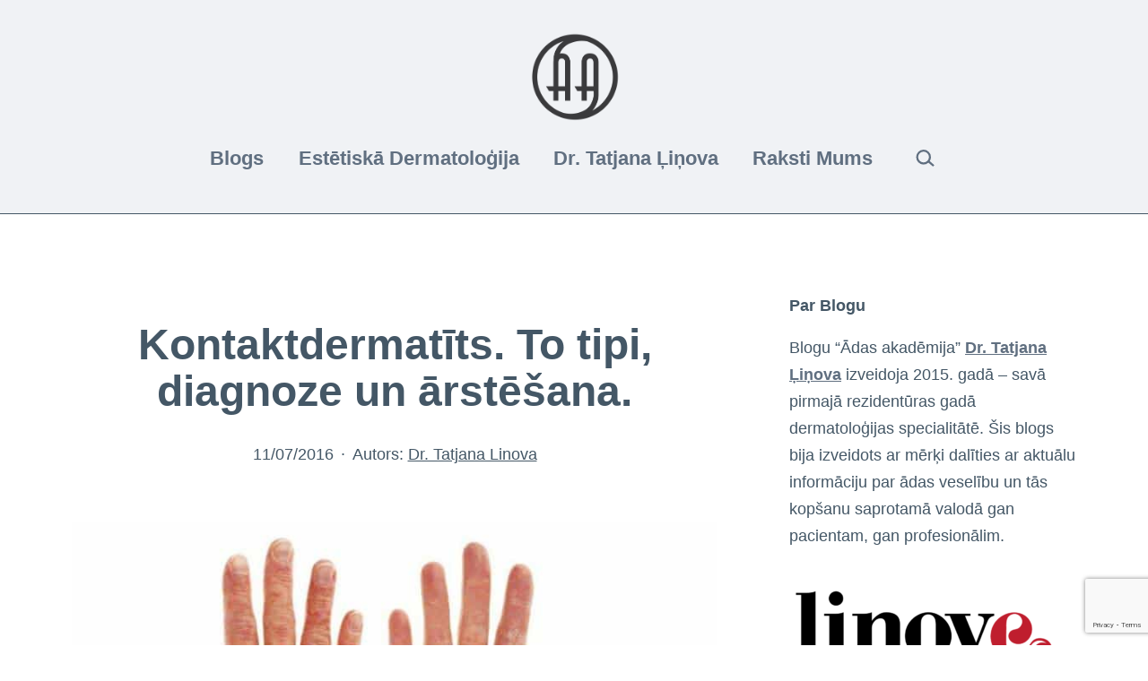

--- FILE ---
content_type: text/html; charset=utf-8
request_url: https://adasakademija.lv/kermenaada/kontaktdermatits/
body_size: 17771
content:
<!doctype html><html lang="lv-LV" ><head><meta charset="UTF-8" /><meta name="viewport" content="width=device-width, initial-scale=1" /><meta name='robots' content='index, follow, max-image-preview:large, max-snippet:-1, max-video-preview:-1' /><style>img:is([sizes="auto" i], [sizes^="auto," i]) { contain-intrinsic-size: 3000px 1500px }</style><title>Kontaktdermatīts. To tipi, diagnoze un ārstēšana.</title><meta name="description" content="Kontaktdermatīts ir ādas slimība, kuru raksturo niezoši izsitumi, apsārtums un tas rodas noteiktai vielai saskaroties ar ādu, kas prasa īpašu ārstēšanu." /><link rel="canonical" href="https://adasakademija.lv/kermenaada/kontaktdermatits/" /><meta property="og:locale" content="lv_LV" /><meta property="og:type" content="article" /><meta property="og:title" content="Kontaktdermatīts. To tipi, diagnoze un ārstēšana." /><meta property="og:description" content="Kontaktdermatīts ir ādas slimība, kuru raksturo niezoši izsitumi, apsārtums un tas rodas noteiktai vielai saskaroties ar ādu, kas prasa īpašu ārstēšanu." /><meta property="og:url" content="https://adasakademija.lv/kermenaada/kontaktdermatits/" /><meta property="og:site_name" content="Ādas Akadēmija" /><meta property="article:publisher" content="https://www.facebook.com/adasakademija/" /><meta property="article:published_time" content="2016-07-11T11:17:25+00:00" /><meta property="og:image" content="https://adasakademija.lv/wp-content/uploads/2016/07/kontaktdermatits.jpg" /><meta property="og:image:width" content="1200" /><meta property="og:image:height" content="627" /><meta property="og:image:type" content="image/jpeg" /><meta name="author" content="Dr. Tatjana Linova" /><meta name="twitter:card" content="summary_large_image" /><meta name="twitter:label1" content="Written by" /><meta name="twitter:data1" content="Dr. Tatjana Linova" /><meta name="twitter:label2" content="Est. reading time" /><meta name="twitter:data2" content="5 minūtes" /> <script type="application/ld+json" class="yoast-schema-graph">{"@context":"https://schema.org","@graph":[{"@type":"Article","@id":"https://adasakademija.lv/kermenaada/kontaktdermatits/#article","isPartOf":{"@id":"https://adasakademija.lv/kermenaada/kontaktdermatits/"},"author":{"name":"Dr. Tatjana Linova","@id":"https://adasakademija.lv/#/schema/person/f3414e44f0dad85330fa0136f72e0c90"},"headline":"Kontaktdermatīts. To tipi, diagnoze un ārstēšana.","datePublished":"2016-07-11T11:17:25+00:00","mainEntityOfPage":{"@id":"https://adasakademija.lv/kermenaada/kontaktdermatits/"},"wordCount":1026,"publisher":{"@id":"https://adasakademija.lv/#organization"},"image":{"@id":"https://adasakademija.lv/kermenaada/kontaktdermatits/#primaryimage"},"thumbnailUrl":"https://adasakademija.lv/wp-content/uploads/2016/07/kontaktdermatits.jpg","keywords":["alerģija","dermatits rokās","ekzēma","formaldehids","izsitumi rokās","nieze","rokas","slimība"],"articleSection":["Ķermeņa Āda","Sejas Āda"],"inLanguage":"lv-LV"},{"@type":"WebPage","@id":"https://adasakademija.lv/kermenaada/kontaktdermatits/","url":"https://adasakademija.lv/kermenaada/kontaktdermatits/","name":"Kontaktdermatīts. To tipi, diagnoze un ārstēšana.","isPartOf":{"@id":"https://adasakademija.lv/#website"},"primaryImageOfPage":{"@id":"https://adasakademija.lv/kermenaada/kontaktdermatits/#primaryimage"},"image":{"@id":"https://adasakademija.lv/kermenaada/kontaktdermatits/#primaryimage"},"thumbnailUrl":"https://adasakademija.lv/wp-content/uploads/2016/07/kontaktdermatits.jpg","datePublished":"2016-07-11T11:17:25+00:00","description":"Kontaktdermatīts ir ādas slimība, kuru raksturo niezoši izsitumi, apsārtums un tas rodas noteiktai vielai saskaroties ar ādu, kas prasa īpašu ārstēšanu.","breadcrumb":{"@id":"https://adasakademija.lv/kermenaada/kontaktdermatits/#breadcrumb"},"inLanguage":"lv-LV","potentialAction":[{"@type":"ReadAction","target":["https://adasakademija.lv/kermenaada/kontaktdermatits/"]}]},{"@type":"ImageObject","inLanguage":"lv-LV","@id":"https://adasakademija.lv/kermenaada/kontaktdermatits/#primaryimage","url":"https://adasakademija.lv/wp-content/uploads/2016/07/kontaktdermatits.jpg","contentUrl":"https://adasakademija.lv/wp-content/uploads/2016/07/kontaktdermatits.jpg","width":1200,"height":627},{"@type":"BreadcrumbList","@id":"https://adasakademija.lv/kermenaada/kontaktdermatits/#breadcrumb","itemListElement":[{"@type":"ListItem","position":1,"name":"Sākums","item":"https://adasakademija.lv/"},{"@type":"ListItem","position":2,"name":"ādas infec","item":"https://adasakademija.lv/tag/adas-infec/"},{"@type":"ListItem","position":3,"name":"Kontaktdermatīts. To tipi, diagnoze un ārstēšana."}]},{"@type":"WebSite","@id":"https://adasakademija.lv/#website","url":"https://adasakademija.lv/","name":"Ādas Akadēmija","description":"Zināšanas ir skaistums","publisher":{"@id":"https://adasakademija.lv/#organization"},"potentialAction":[{"@type":"SearchAction","target":{"@type":"EntryPoint","urlTemplate":"https://adasakademija.lv/?s={search_term_string}"},"query-input":{"@type":"PropertyValueSpecification","valueRequired":true,"valueName":"search_term_string"}}],"inLanguage":"lv-LV"},{"@type":"Organization","@id":"https://adasakademija.lv/#organization","name":"Ādas Akadēmija","url":"https://adasakademija.lv/","logo":{"@type":"ImageObject","inLanguage":"lv-LV","@id":"https://adasakademija.lv/#/schema/logo/image/","url":"https://adasakademija.lv/wp-content/uploads/2021/09/adasakademija-grey-02.png","contentUrl":"https://adasakademija.lv/wp-content/uploads/2021/09/adasakademija-grey-02.png","width":1900,"height":536,"caption":"Ādas Akadēmija"},"image":{"@id":"https://adasakademija.lv/#/schema/logo/image/"},"sameAs":["https://www.facebook.com/adasakademija/"]},{"@type":"Person","@id":"https://adasakademija.lv/#/schema/person/f3414e44f0dad85330fa0136f72e0c90","name":"Dr. Tatjana Linova","image":{"@type":"ImageObject","inLanguage":"lv-LV","@id":"https://adasakademija.lv/#/schema/person/image/","url":"https://secure.gravatar.com/avatar/1cd9e5ee690275cafdd4a174365fc353?s=96&d=mm&r=g","contentUrl":"https://secure.gravatar.com/avatar/1cd9e5ee690275cafdd4a174365fc353?s=96&d=mm&r=g","caption":"Dr. Tatjana Linova"},"sameAs":["http://tatjanalinova.com"],"url":"https://adasakademija.lv/author/dr-tatjana-linova/"}]}</script> <link rel="alternate" type="application/rss+xml" title="Ādas Akadēmija&raquo; Plūsma" href="https://adasakademija.lv/feed/" /><link rel="alternate" type="application/rss+xml" title="Komentāru plūsma" href="https://adasakademija.lv/comments/feed/" /><link rel="alternate" type="application/rss+xml" title="Ādas Akadēmija &raquo; Kontaktdermatīts. To tipi, diagnoze un ārstēšana. plūsma" href="https://adasakademija.lv/kermenaada/kontaktdermatits/feed/" /><link rel='stylesheet' id='wp-block-library-css' href='https://adasakademija.lv/wp-includes/css/dist/block-library/style.min.css' media='all' /><link rel='stylesheet' id='twentig-blocks-css' href='https://adasakademija.lv/wp-content/cache/autoptimize/css/autoptimize_single_00a2cf842c1d814d6cdcc9fbad9ae3a8.css' media='all' /><style id='classic-theme-styles-inline-css'>/*! This file is auto-generated */
.wp-block-button__link{color:#fff;background-color:#32373c;border-radius:9999px;box-shadow:none;text-decoration:none;padding:calc(.667em + 2px) calc(1.333em + 2px);font-size:1.125em}.wp-block-file__button{background:#32373c;color:#fff;text-decoration:none}</style><style id='global-styles-inline-css'>:root{--wp--preset--aspect-ratio--square: 1;--wp--preset--aspect-ratio--4-3: 4/3;--wp--preset--aspect-ratio--3-4: 3/4;--wp--preset--aspect-ratio--3-2: 3/2;--wp--preset--aspect-ratio--2-3: 2/3;--wp--preset--aspect-ratio--16-9: 16/9;--wp--preset--aspect-ratio--9-16: 9/16;--wp--preset--color--black: #000000;--wp--preset--color--cyan-bluish-gray: #abb8c3;--wp--preset--color--white: #FFFFFF;--wp--preset--color--pale-pink: #f78da7;--wp--preset--color--vivid-red: #cf2e2e;--wp--preset--color--luminous-vivid-orange: #ff6900;--wp--preset--color--luminous-vivid-amber: #fcb900;--wp--preset--color--light-green-cyan: #7bdcb5;--wp--preset--color--vivid-green-cyan: #00d084;--wp--preset--color--pale-cyan-blue: #8ed1fc;--wp--preset--color--vivid-cyan-blue: #0693e3;--wp--preset--color--vivid-purple: #9b51e0;--wp--preset--color--dark-gray: #28303D;--wp--preset--color--gray: #39414D;--wp--preset--color--green: #D1E4DD;--wp--preset--color--blue: #D1DFE4;--wp--preset--color--purple: #D1D1E4;--wp--preset--color--red: #E4D1D1;--wp--preset--color--orange: #E4DAD1;--wp--preset--color--yellow: #EEEADD;--wp--preset--color--subtle: #f4f4f4;--wp--preset--gradient--vivid-cyan-blue-to-vivid-purple: linear-gradient(135deg,rgba(6,147,227,1) 0%,rgb(155,81,224) 100%);--wp--preset--gradient--light-green-cyan-to-vivid-green-cyan: linear-gradient(135deg,rgb(122,220,180) 0%,rgb(0,208,130) 100%);--wp--preset--gradient--luminous-vivid-amber-to-luminous-vivid-orange: linear-gradient(135deg,rgba(252,185,0,1) 0%,rgba(255,105,0,1) 100%);--wp--preset--gradient--luminous-vivid-orange-to-vivid-red: linear-gradient(135deg,rgba(255,105,0,1) 0%,rgb(207,46,46) 100%);--wp--preset--gradient--very-light-gray-to-cyan-bluish-gray: linear-gradient(135deg,rgb(238,238,238) 0%,rgb(169,184,195) 100%);--wp--preset--gradient--cool-to-warm-spectrum: linear-gradient(135deg,rgb(74,234,220) 0%,rgb(151,120,209) 20%,rgb(207,42,186) 40%,rgb(238,44,130) 60%,rgb(251,105,98) 80%,rgb(254,248,76) 100%);--wp--preset--gradient--blush-light-purple: linear-gradient(135deg,rgb(255,206,236) 0%,rgb(152,150,240) 100%);--wp--preset--gradient--blush-bordeaux: linear-gradient(135deg,rgb(254,205,165) 0%,rgb(254,45,45) 50%,rgb(107,0,62) 100%);--wp--preset--gradient--luminous-dusk: linear-gradient(135deg,rgb(255,203,112) 0%,rgb(199,81,192) 50%,rgb(65,88,208) 100%);--wp--preset--gradient--pale-ocean: linear-gradient(135deg,rgb(255,245,203) 0%,rgb(182,227,212) 50%,rgb(51,167,181) 100%);--wp--preset--gradient--electric-grass: linear-gradient(135deg,rgb(202,248,128) 0%,rgb(113,206,126) 100%);--wp--preset--gradient--midnight: linear-gradient(135deg,rgb(2,3,129) 0%,rgb(40,116,252) 100%);--wp--preset--gradient--purple-to-yellow: linear-gradient(160deg, #D1D1E4 0%, #EEEADD 100%);--wp--preset--gradient--yellow-to-purple: linear-gradient(160deg, #EEEADD 0%, #D1D1E4 100%);--wp--preset--gradient--green-to-yellow: linear-gradient(160deg, #D1E4DD 0%, #EEEADD 100%);--wp--preset--gradient--yellow-to-green: linear-gradient(160deg, #EEEADD 0%, #D1E4DD 100%);--wp--preset--gradient--red-to-yellow: linear-gradient(160deg, #E4D1D1 0%, #EEEADD 100%);--wp--preset--gradient--yellow-to-red: linear-gradient(160deg, #EEEADD 0%, #E4D1D1 100%);--wp--preset--gradient--purple-to-red: linear-gradient(160deg, #D1D1E4 0%, #E4D1D1 100%);--wp--preset--gradient--red-to-purple: linear-gradient(160deg, #E4D1D1 0%, #D1D1E4 100%);--wp--preset--font-size--small: 19.8px;--wp--preset--font-size--medium: 23px;--wp--preset--font-size--large: 24px;--wp--preset--font-size--x-large: 42px;--wp--preset--font-size--extra-small: 17.6px;--wp--preset--font-size--normal: 22px;--wp--preset--font-size--h-3: 32px;--wp--preset--font-size--extra-large: 40px;--wp--preset--font-size--h-2: 48px;--wp--preset--font-size--huge: 96px;--wp--preset--font-size--gigantic: 144px;--wp--preset--spacing--20: 0.44rem;--wp--preset--spacing--30: 0.67rem;--wp--preset--spacing--40: 1rem;--wp--preset--spacing--50: 1.5rem;--wp--preset--spacing--60: 2.25rem;--wp--preset--spacing--70: 3.38rem;--wp--preset--spacing--80: 5.06rem;--wp--preset--shadow--natural: 6px 6px 9px rgba(0, 0, 0, 0.2);--wp--preset--shadow--deep: 12px 12px 50px rgba(0, 0, 0, 0.4);--wp--preset--shadow--sharp: 6px 6px 0px rgba(0, 0, 0, 0.2);--wp--preset--shadow--outlined: 6px 6px 0px -3px rgba(255, 255, 255, 1), 6px 6px rgba(0, 0, 0, 1);--wp--preset--shadow--crisp: 6px 6px 0px rgba(0, 0, 0, 1);}:root :where(.is-layout-flow) > :first-child{margin-block-start: 0;}:root :where(.is-layout-flow) > :last-child{margin-block-end: 0;}:root :where(.is-layout-flow) > *{margin-block-start: 24px;margin-block-end: 0;}:root :where(.is-layout-constrained) > :first-child{margin-block-start: 0;}:root :where(.is-layout-constrained) > :last-child{margin-block-end: 0;}:root :where(.is-layout-constrained) > *{margin-block-start: 24px;margin-block-end: 0;}:root :where(.is-layout-flex){gap: 24px;}:root :where(.is-layout-grid){gap: 24px;}body .is-layout-flex{display: flex;}.is-layout-flex{flex-wrap: wrap;align-items: center;}.is-layout-flex > :is(*, div){margin: 0;}body .is-layout-grid{display: grid;}.is-layout-grid > :is(*, div){margin: 0;}.has-black-color{color: var(--wp--preset--color--black) !important;}.has-cyan-bluish-gray-color{color: var(--wp--preset--color--cyan-bluish-gray) !important;}.has-white-color{color: var(--wp--preset--color--white) !important;}.has-pale-pink-color{color: var(--wp--preset--color--pale-pink) !important;}.has-vivid-red-color{color: var(--wp--preset--color--vivid-red) !important;}.has-luminous-vivid-orange-color{color: var(--wp--preset--color--luminous-vivid-orange) !important;}.has-luminous-vivid-amber-color{color: var(--wp--preset--color--luminous-vivid-amber) !important;}.has-light-green-cyan-color{color: var(--wp--preset--color--light-green-cyan) !important;}.has-vivid-green-cyan-color{color: var(--wp--preset--color--vivid-green-cyan) !important;}.has-pale-cyan-blue-color{color: var(--wp--preset--color--pale-cyan-blue) !important;}.has-vivid-cyan-blue-color{color: var(--wp--preset--color--vivid-cyan-blue) !important;}.has-vivid-purple-color{color: var(--wp--preset--color--vivid-purple) !important;}.has-dark-gray-color{color: var(--wp--preset--color--dark-gray) !important;}.has-gray-color{color: var(--wp--preset--color--gray) !important;}.has-green-color{color: var(--wp--preset--color--green) !important;}.has-blue-color{color: var(--wp--preset--color--blue) !important;}.has-purple-color{color: var(--wp--preset--color--purple) !important;}.has-red-color{color: var(--wp--preset--color--red) !important;}.has-orange-color{color: var(--wp--preset--color--orange) !important;}.has-yellow-color{color: var(--wp--preset--color--yellow) !important;}.has-subtle-color{color: var(--wp--preset--color--subtle) !important;}.has-black-background-color{background-color: var(--wp--preset--color--black) !important;}.has-cyan-bluish-gray-background-color{background-color: var(--wp--preset--color--cyan-bluish-gray) !important;}.has-white-background-color{background-color: var(--wp--preset--color--white) !important;}.has-pale-pink-background-color{background-color: var(--wp--preset--color--pale-pink) !important;}.has-vivid-red-background-color{background-color: var(--wp--preset--color--vivid-red) !important;}.has-luminous-vivid-orange-background-color{background-color: var(--wp--preset--color--luminous-vivid-orange) !important;}.has-luminous-vivid-amber-background-color{background-color: var(--wp--preset--color--luminous-vivid-amber) !important;}.has-light-green-cyan-background-color{background-color: var(--wp--preset--color--light-green-cyan) !important;}.has-vivid-green-cyan-background-color{background-color: var(--wp--preset--color--vivid-green-cyan) !important;}.has-pale-cyan-blue-background-color{background-color: var(--wp--preset--color--pale-cyan-blue) !important;}.has-vivid-cyan-blue-background-color{background-color: var(--wp--preset--color--vivid-cyan-blue) !important;}.has-vivid-purple-background-color{background-color: var(--wp--preset--color--vivid-purple) !important;}.has-dark-gray-background-color{background-color: var(--wp--preset--color--dark-gray) !important;}.has-gray-background-color{background-color: var(--wp--preset--color--gray) !important;}.has-green-background-color{background-color: var(--wp--preset--color--green) !important;}.has-blue-background-color{background-color: var(--wp--preset--color--blue) !important;}.has-purple-background-color{background-color: var(--wp--preset--color--purple) !important;}.has-red-background-color{background-color: var(--wp--preset--color--red) !important;}.has-orange-background-color{background-color: var(--wp--preset--color--orange) !important;}.has-yellow-background-color{background-color: var(--wp--preset--color--yellow) !important;}.has-subtle-background-color{background-color: var(--wp--preset--color--subtle) !important;}.has-black-border-color{border-color: var(--wp--preset--color--black) !important;}.has-cyan-bluish-gray-border-color{border-color: var(--wp--preset--color--cyan-bluish-gray) !important;}.has-white-border-color{border-color: var(--wp--preset--color--white) !important;}.has-pale-pink-border-color{border-color: var(--wp--preset--color--pale-pink) !important;}.has-vivid-red-border-color{border-color: var(--wp--preset--color--vivid-red) !important;}.has-luminous-vivid-orange-border-color{border-color: var(--wp--preset--color--luminous-vivid-orange) !important;}.has-luminous-vivid-amber-border-color{border-color: var(--wp--preset--color--luminous-vivid-amber) !important;}.has-light-green-cyan-border-color{border-color: var(--wp--preset--color--light-green-cyan) !important;}.has-vivid-green-cyan-border-color{border-color: var(--wp--preset--color--vivid-green-cyan) !important;}.has-pale-cyan-blue-border-color{border-color: var(--wp--preset--color--pale-cyan-blue) !important;}.has-vivid-cyan-blue-border-color{border-color: var(--wp--preset--color--vivid-cyan-blue) !important;}.has-vivid-purple-border-color{border-color: var(--wp--preset--color--vivid-purple) !important;}.has-dark-gray-border-color{border-color: var(--wp--preset--color--dark-gray) !important;}.has-gray-border-color{border-color: var(--wp--preset--color--gray) !important;}.has-green-border-color{border-color: var(--wp--preset--color--green) !important;}.has-blue-border-color{border-color: var(--wp--preset--color--blue) !important;}.has-purple-border-color{border-color: var(--wp--preset--color--purple) !important;}.has-red-border-color{border-color: var(--wp--preset--color--red) !important;}.has-orange-border-color{border-color: var(--wp--preset--color--orange) !important;}.has-yellow-border-color{border-color: var(--wp--preset--color--yellow) !important;}.has-subtle-border-color{border-color: var(--wp--preset--color--subtle) !important;}.has-vivid-cyan-blue-to-vivid-purple-gradient-background{background: var(--wp--preset--gradient--vivid-cyan-blue-to-vivid-purple) !important;}.has-light-green-cyan-to-vivid-green-cyan-gradient-background{background: var(--wp--preset--gradient--light-green-cyan-to-vivid-green-cyan) !important;}.has-luminous-vivid-amber-to-luminous-vivid-orange-gradient-background{background: var(--wp--preset--gradient--luminous-vivid-amber-to-luminous-vivid-orange) !important;}.has-luminous-vivid-orange-to-vivid-red-gradient-background{background: var(--wp--preset--gradient--luminous-vivid-orange-to-vivid-red) !important;}.has-very-light-gray-to-cyan-bluish-gray-gradient-background{background: var(--wp--preset--gradient--very-light-gray-to-cyan-bluish-gray) !important;}.has-cool-to-warm-spectrum-gradient-background{background: var(--wp--preset--gradient--cool-to-warm-spectrum) !important;}.has-blush-light-purple-gradient-background{background: var(--wp--preset--gradient--blush-light-purple) !important;}.has-blush-bordeaux-gradient-background{background: var(--wp--preset--gradient--blush-bordeaux) !important;}.has-luminous-dusk-gradient-background{background: var(--wp--preset--gradient--luminous-dusk) !important;}.has-pale-ocean-gradient-background{background: var(--wp--preset--gradient--pale-ocean) !important;}.has-electric-grass-gradient-background{background: var(--wp--preset--gradient--electric-grass) !important;}.has-midnight-gradient-background{background: var(--wp--preset--gradient--midnight) !important;}.has-purple-to-yellow-gradient-background{background: var(--wp--preset--gradient--purple-to-yellow) !important;}.has-yellow-to-purple-gradient-background{background: var(--wp--preset--gradient--yellow-to-purple) !important;}.has-green-to-yellow-gradient-background{background: var(--wp--preset--gradient--green-to-yellow) !important;}.has-yellow-to-green-gradient-background{background: var(--wp--preset--gradient--yellow-to-green) !important;}.has-red-to-yellow-gradient-background{background: var(--wp--preset--gradient--red-to-yellow) !important;}.has-yellow-to-red-gradient-background{background: var(--wp--preset--gradient--yellow-to-red) !important;}.has-purple-to-red-gradient-background{background: var(--wp--preset--gradient--purple-to-red) !important;}.has-red-to-purple-gradient-background{background: var(--wp--preset--gradient--red-to-purple) !important;}.has-small-font-size{font-size: var(--wp--preset--font-size--small) !important;}.has-medium-font-size{font-size: var(--wp--preset--font-size--medium) !important;}.has-large-font-size{font-size: var(--wp--preset--font-size--large) !important;}.has-x-large-font-size{font-size: var(--wp--preset--font-size--x-large) !important;}.has-extra-small-font-size{font-size: var(--wp--preset--font-size--extra-small) !important;}.has-normal-font-size{font-size: var(--wp--preset--font-size--normal) !important;}.has-h-3-font-size{font-size: var(--wp--preset--font-size--h-3) !important;}.has-extra-large-font-size{font-size: var(--wp--preset--font-size--extra-large) !important;}.has-h-2-font-size{font-size: var(--wp--preset--font-size--h-2) !important;}.has-huge-font-size{font-size: var(--wp--preset--font-size--huge) !important;}.has-gigantic-font-size{font-size: var(--wp--preset--font-size--gigantic) !important;}
:root :where(.wp-block-pullquote){font-size: 1.5em;line-height: 1.6;}
@media (max-width: 651px) { .tw-sm-hidden { display: none !important; }}@media (min-width: 652px) and (max-width: 1023px) { .tw-md-hidden { display: none !important; }}@media (min-width: 1024px) { .tw-lg-hidden { display: none !important; }}@media (width < 652px) { .tw-sm-hidden { display: none !important; }}@media (652px <= width < 1024px) { .tw-md-hidden { display: none !important; }}@media (width >= 1024px) { .tw-lg-hidden { display: none !important; }}
.tw-mt-0{margin-top:0px!important;}.tw-mb-0{margin-bottom:0px!important;}.tw-mt-1{margin-top:5px!important;}.tw-mb-1{margin-bottom:5px!important;}.tw-mt-2{margin-top:10px!important;}.tw-mb-2{margin-bottom:10px!important;}.tw-mt-3{margin-top:15px!important;}.tw-mb-3{margin-bottom:15px!important;}.tw-mt-4{margin-top:20px!important;}.tw-mb-4{margin-bottom:20px!important;}.tw-mt-5{margin-top:30px!important;}.tw-mb-5{margin-bottom:30px!important;}.tw-mt-6{margin-top:40px!important;}.tw-mb-6{margin-bottom:40px!important;}.tw-mt-7{margin-top:50px!important;}.tw-mb-7{margin-bottom:50px!important;}.tw-mt-8{margin-top:60px!important;}.tw-mb-8{margin-bottom:60px!important;}.tw-mt-9{margin-top:80px!important;}.tw-mb-9{margin-bottom:80px!important;}.tw-mt-10{margin-top:100px!important;}.tw-mb-10{margin-bottom:100px!important;}.tw-mt-auto{margin-top:auto!important;}.tw-mb-auto{margin-bottom:auto!important;}</style><link rel='stylesheet' id='contact-form-7-css' href='https://adasakademija.lv/wp-content/cache/autoptimize/css/autoptimize_single_3fd2afa98866679439097f4ab102fe0a.css' media='all' /><link rel='stylesheet' id='twenty-twenty-one-style-css' href='https://adasakademija.lv/wp-content/cache/autoptimize/css/autoptimize_single_e44758b0f4046369159f851c1759b8e7.css' media='all' /><style id='twenty-twenty-one-style-inline-css'>:root{--global--color-background: #ffffff;--global--color-primary: #000;--global--color-secondary: #000;--button--color-background: #000;--button--color-text-hover: #000;}</style><link rel='stylesheet' id='child-style-css' href='https://adasakademija.lv/wp-content/cache/autoptimize/css/autoptimize_single_2a58393d5df7c2f34144ede05e80f6ea.css' media='all' /><link rel='stylesheet' id='twenty-twenty-one-print-style-css' href='https://adasakademija.lv/wp-content/cache/autoptimize/css/autoptimize_single_e8e8832f251be73550f32c605bc94036.css' media='print' /><style id='akismet-widget-style-inline-css'>.a-stats {
				--akismet-color-mid-green: #357b49;
				--akismet-color-white: #fff;
				--akismet-color-light-grey: #f6f7f7;

				max-width: 350px;
				width: auto;
			}

			.a-stats * {
				all: unset;
				box-sizing: border-box;
			}

			.a-stats strong {
				font-weight: 600;
			}

			.a-stats a.a-stats__link,
			.a-stats a.a-stats__link:visited,
			.a-stats a.a-stats__link:active {
				background: var(--akismet-color-mid-green);
				border: none;
				box-shadow: none;
				border-radius: 8px;
				color: var(--akismet-color-white);
				cursor: pointer;
				display: block;
				font-family: -apple-system, BlinkMacSystemFont, 'Segoe UI', 'Roboto', 'Oxygen-Sans', 'Ubuntu', 'Cantarell', 'Helvetica Neue', sans-serif;
				font-weight: 500;
				padding: 12px;
				text-align: center;
				text-decoration: none;
				transition: all 0.2s ease;
			}

			/* Extra specificity to deal with TwentyTwentyOne focus style */
			.widget .a-stats a.a-stats__link:focus {
				background: var(--akismet-color-mid-green);
				color: var(--akismet-color-white);
				text-decoration: none;
			}

			.a-stats a.a-stats__link:hover {
				filter: brightness(110%);
				box-shadow: 0 4px 12px rgba(0, 0, 0, 0.06), 0 0 2px rgba(0, 0, 0, 0.16);
			}

			.a-stats .count {
				color: var(--akismet-color-white);
				display: block;
				font-size: 1.5em;
				line-height: 1.4;
				padding: 0 13px;
				white-space: nowrap;
			}</style><link rel='stylesheet' id='twentig-twentyone-css' href='https://adasakademija.lv/wp-content/cache/autoptimize/css/autoptimize_single_7e9fcbfa0a54b576f91f3adbd1450c3a.css' media='all' /><style id='twentig-twentyone-inline-css'>@media (min-width:1024px){.site-header{row-gap:0}.primary-navigation{margin:min(20px,calc(var(--header--padding)*0.4)) auto 0}.primary-menu-container,.primary-navigation>div>.menu-wrapper{justify-content:center}.site-branding{width:100%;margin:0;text-align:center}.site-header .site-logo{display:flex;margin:0;text-align:center}.site-header>.site-logo{padding-bottom:20px;border-bottom:0}.site-header .custom-logo-link{margin:0 auto}}.menu-search:last-child{margin-inline-end:var(--primary-nav--padding)}.header-actions .search-form{margin:0;position:relative;max-width:100%}.header-actions .search-submit{background:transparent!important;border:0;position:absolute;padding:2px;right:0;top:50%;margin:-14px 0 0}.header-actions .search-field:placeholder-shown + .search-submit{pointer-events:none}.header-actions .search-field:not(:focus){cursor:pointer}.header-actions .search-field{-webkit-appearance:none;-webkit-border-radius:0;margin:0;font-size:var(--primary-nav--font-size-sub-menu);padding:4px 34px 4px 0;border:0;border-bottom:1px solid transparent;color:currentcolor;background:transparent!important;width:0;transition:width 0.4s ease-in-out,border-color 0.2s ease-in-out}.header-actions .search-field::placeholder{color:currentcolor}.header-actions .search-form:focus-within .search-field{width:200px;border-color:currentcolor}.header-actions .search-field:focus{outline:none}.header-actions .search-field:focus-visible{outline-offset:5px}.rtl .header-actions .search-submit{right:auto;left:0}.rtl .header-actions .search-field{padding:4px 0 4px 34px}@media (max-width:1023px){.tw-header-padding-small{--header--padding:24px}.menu-button-container{display:flex;padding-inline-end:calc(var(--site--padding) - 20px)}.has-logo .menu-button-container{padding-top:calc(var(--header--padding) + (var(--logo--height) - 45px)/2)}.site-header:not(.has-logo) .menu-button-container{padding-top:calc(var(--header--padding) + var(--branding--title--font-size)*1.2/2 - 22.5px)}.lock-scrolling .site{position:fixed;max-width:100%;width:100%}.site-header .primary-navigation{position:absolute;top:var(--global--admin-bar--height)}.primary-navigation-open .primary-navigation{width:100%;position:fixed;z-index:2}.primary-navigation>.primary-menu-container{display:block;position:fixed;visibility:hidden;opacity:0;top:0;height:100vh;z-index:499;overflow-x:hidden;overflow-y:auto;transform:translateY(var(--global--spacing-vertical));padding:calc(var(--global--spacing-unit)*6) var(--site--padding) var(--global--spacing-horizontal);background-color:var(--header--color-background);margin-inline-start:0}.admin-bar .primary-navigation>.primary-menu-container{top:0}.has-logo .primary-menu-container{padding-top:calc(80px + var(--logo--height))}.has-title-and-tagline .primary-menu-container{padding-top:calc(80px + var(--branding--title--font-size))}.primary-navigation>div>.menu-wrapper{padding-bottom:120px}.primary-navigation>div>.menu-wrapper:not(:last-child){padding-bottom:20px}.primary-navigation>div>.menu-wrapper li{display:block!important;position:relative;width:100%;margin-inline-start:0!important}.header-actions .search-field,.primary-navigation a{font-size:var(--primary-nav--font-size-mobile)}.site-header .primary-navigation .primary-menu-container .menu-wrapper a{padding-inline:0}.primary-navigation .sub-menu .menu-item>a{font-size:var(--primary-nav--font-size-sub-menu-mobile)}ul.header-actions{margin-inline-start:0;padding-bottom:120px;justify-content:flex-start}.header-actions .menu-search{margin:0 0 35px;width:100%}.header-actions .menu-search:last-child{margin-bottom:0}.header-actions .search-field{width:100%;border-color:currentcolor}.header-actions .menu-button{width:100%;margin:0}.header-actions .menu-button a{display:inline-block}.social-item + .menu-button{margin-top:35px}.menu-search + .menu-button{margin-top:15px}.header-actions .social-item{margin-inline-start:calc(0px - var(--primary-nav--padding))}.header-actions .social-item a{padding:var(--primary-nav--padding)}.header-actions .social-item + .social-item{margin-inline-start:0}#site-navigation .sub-menu{position:relative;display:block!important;padding:0;padding-inline-start:20px;margin:0;border:0;top:auto}.site-header .sub-menu-toggle,.site-header .sub-menu::after,.site-header .sub-menu::before{display:none!important}}.footer-stack{padding-bottom:0}.footer-stack .site-info{display:flex;flex-direction:column;padding-block:calc(var(--global--spacing-vertical)*2.333);margin-bottom:0}.tw-footer-bg .site-info{margin-top:0}.footer-stack .site-logo{margin:0}.footer-navigation-wrapper li{line-height:2.2}.footer-navigation-wrapper li a{padding-block:5px}.site-info>*{margin-inline:auto}.site-footer .site-name{margin-inline-end:auto!important}.site-footer.footer-stack .powered-by{font-size:var(--global--font-size-xs);margin-top:var(--global--spacing-vertical)}.footer-navigation,.site-footer .footer-navigation + .powered-by{margin-top:calc(var(--global--spacing-vertical)*0.666)}.site-footer .site-info>*:first-child{margin-top:0}.footer-navigation{font-size:var(--footer--font-size);margin-bottom:0}@media (max-width:651px){.footer-stack .site-info{padding-block:calc(var(--global--spacing-vertical)*2)}}.content-area{max-width:var(--responsive--aligndefault-width);margin-inline:auto}.site-main{--responsive--aligndefault-width:100%;--responsive--alignwide-width:100%}.blog-sidebar{max-width:var(--responsive--aligndefault-width);margin:calc(var(--global--spacing-vertical)*2) auto 0}.blog-sidebar .widget{font-size:min(var(--footer--font-size),18px);margin-bottom:calc(var(--global--spacing-vertical)*1.5)}.blog-sidebar .widget:last-child{margin-bottom:0}.tw-has-sidebar .site-main .pagination{max-width:var(--responsive--aligndefault-width);margin-bottom:0}.tw-blog-stack.tw-blog-separator .site-main>*{margin-block:calc(var(--global--spacing-vertical)*2)}.tw-blog-stack.tw-blog-separator .site-main>*:first-child{margin-top:0}.tw-blog-stack.tw-blog-separator .site-main>*:last-child{margin-bottom:0}.tw-blog-stack.tw-blog-separator .entry-footer{padding-top:calc(var(--global--spacing-unit)*0.5);padding-bottom:calc(var(--global--spacing-vertical)*2)}.tw-blog-stack.tw-blog-minimal .entry-footer{padding-top:calc(var(--global--spacing-unit)*0.5);padding-bottom:0}@media only screen and (max-width:651px){.blog-sidebar .widget{margin-bottom:calc(var(--global--spacing-vertical))}}@media only screen and (min-width:1024px){.content-area{display:flex;align-items:flex-start;margin:0 auto;max-width:var(--responsive--alignwide-width)}.site-main{width:calc(100% - 340px);margin:0}.blog-sidebar{width:340px;margin-top:var(--global--spacing-vertical);padding-inline-start:60px}}@media only screen and (min-width:1280px){.site-main{width:calc(100% - 400px)}.blog-sidebar{padding-inline-start:80px;width:400px}}@media only screen and (min-width:822px) and (max-width:1279px){.tw-blog-grid .site-main{column-gap:24px}.tw-blog-grid.tw-blog-card .site-main{row-gap:24px}.tw-blog-columns-3 .site-main{grid-template-columns:repeat(2,minmax(0,1fr))}}:root{--max--alignwide-width:1120px;--max--aligndefault-width:720px;--global--font-size-base:1.375rem;--heading--font-weight:600;--heading--font-weight-page-title:600;--heading--font-weight-strong:600;--primary-nav--font-size:1.375rem;--primary-nav--font-weight:600;--button--padding-vertical:12px;--button--padding-horizontal:24px;--button--font-size:var(--global--font-size-sm);--button--border-radius:6px;--button--border-width:1px;--form--border-width:1px;--global--color-primary:#445766;--global--color-secondary:#445766;--header--color-background:#f0f2f5;--branding--color-text:#445766;--header--color-text:#606f80;--header--color-link-hover:#445766;--footer--color-link:#606f80;--footer--color-link-hover:#606f80}.site-header{border-bottom:var(--form--border-width) solid var(--global--color-border)}.single-post{--global--font-size-page-title:3rem}:root{--logo--height:100px;--logo--height-mobile:57.81px}.primary-navigation,.menu-button-container .button{text-transform:capitalize}.search-form .search-submit,.wp-block-search .wp-block-search__button{border-radius:0}.site-footer a,.widget-area a{text-decoration:none}.site-footer a:hover,.widget-area a:hover,.site-footer a:focus,.widget-area a:focus{text-decoration:underline}.footer-navigation-wrapper li a:hover{text-decoration-style:solid}:root .has-subtle-background-color,:root .has-subtle-background-background-color{background-color:#f4f4f4}:root .has-subtle-color{color:#f4f4f4}.footer-custom a{color:var(--footer--color-link)}.site-footer>.site-info,.single .site-main>article>.entry-footer,.page-header,.pagination,.comments-pagination,.wp-block-image.is-style-twentytwentyone-border img,.wp-block-image.is-style-twentytwentyone-image-frame img,.wp-block-latest-posts.is-style-twentytwentyone-latest-posts-borders li,.wp-block-media-text.is-style-twentytwentyone-border,.wp-block-group.is-style-twentytwentyone-border{border-width:1px}input[type=checkbox]:after{left:7px;top:4px}#page input[type=submit],#page .wp-block-button:not(.is-style-outline) .wp-block-button__link:not(.has-background),.wp-block-file .wp-block-file__button{background-color:#606f80;border-color:#606f80;color:#ffffff}#page .wp-block-button.is-style-outline .wp-block-button__link:not(.has-background):not(.has-text-color){border-color:#606f80;color:#606f80}input[type=submit]:hover,input[type=submit]:focus,input[type=submit]:active,.wp-block-button:not(.is-style-outline) .wp-block-button__link:not(.has-background):hover,.wp-block-button:not(.is-style-outline) .wp-block-button__link:not(.has-background):focus,.wp-block-button:not(.is-style-outline) .wp-block-button__link:not(.has-background):active,.wp-block-button.is-style-outline .wp-block-button__link:not(.has-text-color):hover,.wp-block-button.is-style-outline .wp-block-button__link:not(.has-text-color):focus,.wp-block-button.is-style-outline .wp-block-button__link:not(.has-text-color):active,.wp-block-file .wp-block-file__button:hover,.wp-block-file .wp-block-file__button:focus,.wp-block-file .wp-block-file__button:active{background-color:#445766!important;border-color:#445766!important;color:#ffffff!important}@media(max-width:651px){:root{--global--font-size-base:1.25rem}.site-logo .custom-logo{max-width:60px;max-height:none!important}}.wpcf7-form p{margin-bottom:30px}span.wpcf7-form-control-wrap{display:block;margin-top:10px}div.wpcf7 .ajax-loader,div.wpcf7 wpcf7-spinner{margin-left:20px;vertical-align:text-top}.wpcf7-not-valid-tip{font-size:var(--global--font-size-xs);margin-top:5px;color:var(--error--color)}.wpcf7-text{width:100%}.wpcf7 form .wpcf7-response-output{margin:40px 0 0;border:0;padding:0;color:var(--error--color)}.wpcf7 form.sent .wpcf7-response-output{color:currentcolor}.wpcf7-list-item.first{margin-left:0}.wpcf7-list-item label{display:flex}input + .wpcf7-list-item-label,.wpcf7-list-item-label + input{margin-left:10px}</style><link rel="https://api.w.org/" href="https://adasakademija.lv/wp-json/" /><link rel="alternate" title="JSON" type="application/json" href="https://adasakademija.lv/wp-json/wp/v2/posts/507" /><link rel="EditURI" type="application/rsd+xml" title="RSD" href="https://adasakademija.lv/xmlrpc.php?rsd" /><meta name="generator" content="WordPress 6.7.2" /><link rel='shortlink' href='https://adasakademija.lv/?p=507' /><link rel="alternate" title="oEmbed (JSON)" type="application/json+oembed" href="https://adasakademija.lv/wp-json/oembed/1.0/embed?url=https%3A%2F%2Fadasakademija.lv%2Fkermenaada%2Fkontaktdermatits%2F" /><link rel="alternate" title="oEmbed (XML)" type="text/xml+oembed" href="https://adasakademija.lv/wp-json/oembed/1.0/embed?url=https%3A%2F%2Fadasakademija.lv%2Fkermenaada%2Fkontaktdermatits%2F&#038;format=xml" /> <noscript><style>.tw-block-animation{opacity:1;transform:none;clip-path:none;}</style></noscript><link rel="pingback" href="https://adasakademija.lv/xmlrpc.php"><style id="custom-background-css">body.custom-background { background-color: #ffffff; }</style><link rel="icon" href="https://adasakademija.lv/wp-content/uploads/2021/09/cropped-logo-AA-32x32.png" sizes="32x32" /><link rel="icon" href="https://adasakademija.lv/wp-content/uploads/2021/09/cropped-logo-AA-192x192.png" sizes="192x192" /><link rel="apple-touch-icon" href="https://adasakademija.lv/wp-content/uploads/2021/09/cropped-logo-AA-180x180.png" /><meta name="msapplication-TileImage" content="https://adasakademija.lv/wp-content/uploads/2021/09/cropped-logo-AA-270x270.png" /></head><body class="post-template-default single single-post postid-507 single-format-standard custom-background wp-custom-logo wp-embed-responsive is-light-theme no-js singular has-main-navigation no-widgets tw-header-layout-stack-center tw-header-full tw-header-bg tw-header-break-tablet tw-header-padding-medium tw-nav-spacing-large tw-nav-hover-border tw-has-sidebar tw-footer-full tw-link-minimal tw-no-meta-label tw-hero-below tw-title-center tw-title-no-border"><div id="page" class="site"> <a class="skip-link screen-reader-text" href="#content">Pāriet uz saturu</a><header id="masthead" class="site-header has-logo has-menu"><div class="site-branding"><div class="site-logo"><a href="https://adasakademija.lv/" class="custom-logo-link" rel="home"><img width="988" height="952" src="https://adasakademija.lv/wp-content/uploads/2021/09/adasakademija-logo-03.png" class="custom-logo" alt="Ādas Akadēmija" decoding="async" fetchpriority="high" srcset="https://adasakademija.lv/wp-content/uploads/2021/09/adasakademija-logo-03.png 988w, https://adasakademija.lv/wp-content/uploads/2021/09/adasakademija-logo-03-300x289.png 300w, https://adasakademija.lv/wp-content/uploads/2021/09/adasakademija-logo-03-768x740.png 768w" sizes="(max-width: 988px) 100vw, 988px" /></a></div><p class="screen-reader-text"><a href="https://adasakademija.lv/">Ādas Akadēmija</a></p></div><nav id="site-navigation" class="primary-navigation" aria-label="Galvenā izvēlne"><div class="menu-button-container"> <button id="primary-mobile-menu" class="button" aria-controls="primary-menu-list" aria-expanded="false"> <span class="dropdown-icon open">Izvēlne <svg class="svg-icon" width="24" height="24" aria-hidden="true" role="img" focusable="false" viewBox="0 0 24 24" fill="none" xmlns="http://www.w3.org/2000/svg"><path fill-rule="evenodd" clip-rule="evenodd" d="M4.5 6H19.5V7.5H4.5V6ZM4.5 12H19.5V13.5H4.5V12ZM19.5 18H4.5V19.5H19.5V18Z" fill="currentColor"/></svg> </span> <span class="dropdown-icon close">Aizvērt <svg class="svg-icon" width="24" height="24" aria-hidden="true" role="img" focusable="false" viewBox="0 0 24 24" fill="none" xmlns="http://www.w3.org/2000/svg"><path fill-rule="evenodd" clip-rule="evenodd" d="M12 10.9394L5.53033 4.46973L4.46967 5.53039L10.9393 12.0001L4.46967 18.4697L5.53033 19.5304L12 13.0607L18.4697 19.5304L19.5303 18.4697L13.0607 12.0001L19.5303 5.53039L18.4697 4.46973L12 10.9394Z" fill="currentColor"/></svg> </span> </button></div><div class="primary-menu-container"><ul id="primary-menu-list" class="menu-wrapper"><li id="menu-item-7306" class="menu-item menu-item-type-custom menu-item-object-custom menu-item-home menu-item-7306"><a href="https://adasakademija.lv/">Blogs</a></li><li id="menu-item-7379" class="menu-item menu-item-type-post_type menu-item-object-page menu-item-7379"><a href="https://adasakademija.lv/estetiska-dermatologija/">Estētiskā dermatoloģija</a></li><li id="menu-item-7329" class="menu-item menu-item-type-post_type menu-item-object-page menu-item-7329"><a href="https://adasakademija.lv/dr-tatjana-linova/">Dr. Tatjana Ļiņova</a></li><li id="menu-item-7505" class="menu-item menu-item-type-post_type menu-item-object-page menu-item-7505"><a href="https://adasakademija.lv/kontakti/">Raksti mums</a></li></ul><ul class="header-actions"><li class="menu-search"><form role="search" method="get" class="search-form" action="https://adasakademija.lv/"> <label for="search-form-1" class="screen-reader-text">Meklēt &hellip;</label> <input type="search" autocomplete="off" id="search-form-1" placeholder="Meklēt &hellip;" class="search-field" value="" name="s" /> <button type="submit" class="search-submit" aria-label="Meklēt"> <svg xmlns="http://www.w3.org/2000/svg" width="24" height="24" viewBox="0 0 24 24"><path d="M1.5 11.4a8.323 8.323 0 008.25 8.25 7.86 7.86 0 005.4-2.1l5.1 4.35 1.5-1.65-5.1-4.5a7.937 7.937 0 001.35-4.5A8.323 8.323 0 009.75 3a8.355 8.355 0 00-8.25 8.4zm2.25-.15a6 6 0 116 6 6.018 6.018 0 01-6-6z"/></svg> </button></form></li></ul></div></nav></header><div id="content" class="site-content"><div id="primary" class="content-area"><main id="main" class="site-main"><article id="post-507" class="post-507 post type-post status-publish format-standard has-post-thumbnail hentry category-kermenaada category-sejasada tag-alergija tag-dermatits-rokas tag-ekzema tag-formaldehids tag-izsitumi-rokas tag-nieze tag-rokas tag-slimiba entry"><header class="entry-header alignwide"><h1 class="entry-title">Kontaktdermatīts. To tipi, diagnoze un ārstēšana.</h1><div class="entry-top-meta"><span class="posted-on"><span class="screen-reader-text">Publicēts </span><time class="entry-date published updated" datetime="2016-07-11T11:17:25+03:00">11/07/2016</time></span><span class="byline">Autors: <a href="https://adasakademija.lv/author/dr-tatjana-linova/" rel="author">Dr. Tatjana Linova</a></span></div><figure class="post-thumbnail"> <noscript><img width="1200" height="627" src="https://adasakademija.lv/wp-content/uploads/2016/07/kontaktdermatits.jpg" class="attachment-post-thumbnail size-post-thumbnail wp-post-image" alt="" decoding="async" srcset="https://adasakademija.lv/wp-content/uploads/2016/07/kontaktdermatits.jpg 1200w, https://adasakademija.lv/wp-content/uploads/2016/07/kontaktdermatits-300x157.jpg 300w, https://adasakademija.lv/wp-content/uploads/2016/07/kontaktdermatits-1024x535.jpg 1024w, https://adasakademija.lv/wp-content/uploads/2016/07/kontaktdermatits-768x401.jpg 768w" sizes="(min-width: 1280px) 720px, (min-width: 1024px) calc(100vw - 460px), (min-width: 652px) 720px, (min-width: 482px) calc(100vw - 80px), calc(100vw - 40px)" style="width:100%;height:52.25%;max-width:1200px;" /></noscript><img width="1200" height="627" src='data:image/svg+xml,%3Csvg%20xmlns=%22http://www.w3.org/2000/svg%22%20viewBox=%220%200%201200%20627%22%3E%3C/svg%3E' data-src="https://adasakademija.lv/wp-content/uploads/2016/07/kontaktdermatits.jpg" class="lazyload attachment-post-thumbnail size-post-thumbnail wp-post-image" alt="" decoding="async" data-srcset="https://adasakademija.lv/wp-content/uploads/2016/07/kontaktdermatits.jpg 1200w, https://adasakademija.lv/wp-content/uploads/2016/07/kontaktdermatits-300x157.jpg 300w, https://adasakademija.lv/wp-content/uploads/2016/07/kontaktdermatits-1024x535.jpg 1024w, https://adasakademija.lv/wp-content/uploads/2016/07/kontaktdermatits-768x401.jpg 768w" data-sizes="(min-width: 1280px) 720px, (min-width: 1024px) calc(100vw - 460px), (min-width: 652px) 720px, (min-width: 482px) calc(100vw - 80px), calc(100vw - 40px)" style="width:100%;height:52.25%;max-width:1200px;" /></figure></header><div class="entry-content"><p><strong>Kontaktdermatīts </strong>ir ādas slimība, kuru raksturo niezoši izsitumi, apsārtums un tas rodas noteiktai vielai saskaroties ar ādu. Izsitumi nav lipīgi, bet ir ļoti nepatīkami un pazūd 2-4 nedēļu laikā.</p><p>Komplicējoties saslimšanai āda var kļūt sausa, niezoša, bieza, hronisku formu sauc arī par ekzēmu (lichen simplex chronicus), kā arī kasot skarto vietu var pievienoties infekcija.</p><p>Šajā rakstā sīkāk Jūs uzzināsiet par to, kas ir :</p><ol><li><a href="#1"> Kontaktdermatīta simptomi</a></li><li><a href="#2">Kā rodas kontaktdermatīts?</a></li><li><a href="#3">Kairinošais kontaktdermatīts</a></li><li><a href="#4">Alerģiskais kontaktdermatīts</a></li><li><a href="#5">Arodetioloģijas kontaktdermatīts</a></li><li><a href="#6">Kontaktdermatīta ārstēšana</a></li></ol><p>&nbsp;</p><h4><a name="1"></a>Kontaktdermatīta simptomi</h4><p>Kontaktdermatīts izsitumu veidā biežāk parādās vietās, kas bijušas tiešā saskarē ar kairinošo vielu &#8211; piemēram apsārtums un izsitumi rokaspulksteņa sprādzes vietā. Vizuālas izmaiņas uz ādas parasti veidojas ātri- dažu minūšu līdz stundu laikā. Tipiski skartā vieta raksturojas ar:</p><ul><li>sarkaniem izsitumiem, udeņainiem pūslīšiem (pumpām), niezi, kas var būt ļoti izteikta sausa;</li><li>sasprēgājusi āda, kas lobās, ja process ir hronisks;</li><li>čūlas ar šķidrumu un krevelēm spēcīgas reakcijas gadījumā;</li><li>tūska, dedzināšanas sajūta un nieze.</li></ul><p><strong>Simptomu smagums atkarīgs no laika, cik ilgi kaitīgais faktors iedarbojies uz ādu. Nozīme arī tam, cik viela ir bijusi koncentrēta un apkārtējai videi- temperatūrai, gaisa plūsmai, sviedriem. Mums katram imūnā atbilde ir citādāka, citam spēcīgāka, citam- vājāka, tāpēc ņēmā verams arī ģenētiskais fons.</strong></p><h4><a name="2"></a>Kā rodas kontaktdermatīts?</h4><p>Kontaktdermatītu izraisa viela vai substance, <strong>kura kairina ādu vai izsauc alerģisku reakciju.</strong> Pasaulē zināmi vairāki tūkstoši alergēnu, un tiek atklāti jauni.</p><blockquote><hr /><p>Intereses pēc izlasiet sava dienas krēma sastāvu un būsiet pārsteigti, cik daudz vielu tas satur un cik daudz no tiem ir potenciāli alergēni &#8211; <strong>praktiski visi!</strong></p><hr /></blockquote><p>Dažas no šīm vielām var izsaukt gan kairinošu kontaktdermatītu, gan alerģisku dermatītu.</p><h4><a name="3"></a>Kairinošais kontaktdermatīts</h4><p>Vissastopamākais  kontaktdermatīts un dermatīts vispār. Nealerģiska iekaisuma reakcija, kas veidojas vielai (substancei) bojājot epidermu &#8211; saskaroties ar ādas virskārtu. Reakcija var rasties pēc vienreizējas saskares, taču simptomi nereti rodas arī atkārtoti saskaroties ar viegliem, neizteiktiem kairinātājiem (piemēram, biežākais ir roku saskare ar trauku mazgājamo līdzekli) un pakāpeniski ar laiku samazinās, attīstoties organisma tolerancei pret konkrēto substanci jeb vielu.</p><p>Kairinošas vielas, kas visbiežāk izraisa kontaktdermatītu:</p><ul><li>šķīdinātāji;</li><li>spirti;</li><li>balinātāji;</li><li>ziepes, dezodoranti, kosmētika;</li><li>vilnas vai salmu putekļi;</li><li>dadzis- augs, ko pielieto alternatīvajā medicīnā.<a href="https://adasakademija.lv/wp-content/uploads/2016/07/1538891781-562x320-1.jpg"><noscript><img decoding="async" class="aligncenter size-full wp-image-508" src="https://adasakademija.lv/wp-content/uploads/2016/07/1538891781-562x320-1.jpg" alt="1538891781-562x320" width="562" height="320" /></noscript><img decoding="async" class="lazyload aligncenter size-full wp-image-508" src='data:image/svg+xml,%3Csvg%20xmlns=%22http://www.w3.org/2000/svg%22%20viewBox=%220%200%20562%20320%22%3E%3C/svg%3E' data-src="https://adasakademija.lv/wp-content/uploads/2016/07/1538891781-562x320-1.jpg" alt="1538891781-562x320" width="562" height="320" /></a></li></ul><h4><a name="4"></a>Alerģiskais kontaktdermatīts</h4><p>Šis kontaktdermatīts ir alerģiska rakstura. Tas rodas noteiktam alergēnam- šajā gadījumā vielai, izsaucot alerģisku reakciju ādā. Visbiežāk skar tikai laukumu, kur ir bijusi tieša vielas iedarbība. Taču alerģisku reakciju uz ādas var izsaukt arī dažādi produkti, pārtikas piedevas, medikamenti vai zobārstniecības manipulācijas- tad runājam par sistēmisko kontaktdermatītu. Pirmreizēji saskaroties ar potenciālo alergēnu, ādas reakcija var neattīstīties, bet otrreizēji (vai vairākkārtēji ar vieglu alergēnu) reakcija radīsies jau no maza vielas daudzuma.</p><p><a href="https://adasakademija.lv/wp-content/uploads/2016/07/contact-dermatitis-feet.jpg"><noscript><img decoding="async" class="aligncenter size-full wp-image-520" src="https://adasakademija.lv/wp-content/uploads/2016/07/contact-dermatitis-feet.jpg" alt="kontaktdermatits" width="396" height="249" /></noscript><img decoding="async" class="lazyload aligncenter size-full wp-image-520" src='data:image/svg+xml,%3Csvg%20xmlns=%22http://www.w3.org/2000/svg%22%20viewBox=%220%200%20396%20249%22%3E%3C/svg%3E' data-src="https://adasakademija.lv/wp-content/uploads/2016/07/contact-dermatitis-feet.jpg" alt="kontaktdermatits" width="396" height="249" /></a></p><h4>Biežāk sastopamie kontaktalergēni:</h4><ul><li>niķelis- daudz izmantots rotaslietu, pulksteņu ražošanā</li><li>medikamenti- antibiotiku krēmi, orālie antihistamīni</li><li>Peru balzams-dažādu kosmētisko līdzekļu, tajā skaitā parfimērijas un zobu skalojamo sastāvdaļa</li><li>Formaldehīds</li><li>Higiēnas līdzekļi- dezodoranti, dušas želejas, matu krāsa, kosmētika, nagu laka, dabiskie kosmētikas līdzekļi, kuru sastāvā ir eikalipts, kampars vai rozmarīns</li><li>Tetovēšanas tinte, arī henna</li><li>Indīgā efeja un mango- sastāvā spēcīgs alergēns- urusiols</li><li>Gaistošas vielas- aromterapijas eļļas, repelentu spreji</li><li>Produkti, kas alerģisku reakciju ierosina saules iedarbībā- fotoalerģiskais kontaktdermatīts- daži sauļošanās krēmi, medikamenti.</li></ul><p style="text-align: center;"><a href="https://adasakademija.lv/wp-content/uploads/2016/07/image_650_365.jpg"><noscript><img decoding="async" class="size-full wp-image-509" src="https://adasakademija.lv/wp-content/uploads/2016/07/image_650_365.jpg" alt="Viens no biežākajiem kontakdermatīta veidiem - reakcija uz niķeļa saturošām rotaslietām. " width="650" height="365" /></noscript><img decoding="async" class="lazyload size-full wp-image-509" src='data:image/svg+xml,%3Csvg%20xmlns=%22http://www.w3.org/2000/svg%22%20viewBox=%220%200%20650%20365%22%3E%3C/svg%3E' data-src="https://adasakademija.lv/wp-content/uploads/2016/07/image_650_365.jpg" alt="Viens no biežākajiem kontakdermatīta veidiem - reakcija uz niķeļa saturošām rotaslietām. " width="650" height="365" /></a><em>Viens no biežākajiem kontakdermatīta veidiem &#8211; reakcija uz niķeļa saturošām rotaslietām.</em></p><h3><a name="5"></a>Arodetioloģijas kontaktdermatīts</h3><p>Saskaroties ar alergēniem vai kairinošām vielām darbā (hobijs) augstākam riskam pakļautās profesijas:</p><ul><li>Medicīnas darbinieki, farmācijas industrija</li><li>Metālapstrāde</li><li>Celtnieki</li><li>Frizieri, kosmetalogi</li><li>Viesmīļi</li><li>Ūdenslīdēji, peldētāji- sejas masku, briļļu gumija</li><li>Apkopēji</li><li>Dārznieki, lauksaimniecībā strādājošie</li><li>Pavāri, darbs ar pārtikas produktiem</li></ul><h4><a name="6"></a>Kontaktdermatīta ārstēšana</h4><ul><li><strong>Pirmkārt- izvairīties no izraisītāja! </strong> Konkrēto izraisītāju var noskaidrot veicot ādas alerģijas testus (skat.<a href="https://adasakademija.lv/bodyskin/adastesti"> Ādas alerģijas testi: kad, kā un kapēc?</a>)</li><li>Parasti īslaicīga vietēja izsitumu ārstēšana ar glikokortikoīdu krēmu (0.1% triamcinolons, 0.05% klobetazols) ir pietiekama simptomu atvieglošanai, tomēr jāatceras, ka pati ziede var izsaukt alerģisku reakciju.</li><li>Cilvēkiem ar smagākām formām efektīvāk palīdz perorāli glikokortikosteroīdi- izmanto prednizolonu, pakāpeniski devu palielinot. Aukstās apliekamās kompreses palīdz mazināt apsārtumu un niezi.</li><li><strong>Nereti kontaktalergēna identifikācija ir visgrūtākais un ilgākais uzdevums.</strong> Tāpēc svarīgi pirms ārsta vizītes sev atsaukt atmiņā dažādus medikamentus vai kosmētikas līdzekļus, vielas, kas kādreiz jau ir izsaukušas līdzīgu ādas reakciju. Saskaroties ar kaitīgu vielu darbā, jāvalkā aizsargcimdi, regulāri jāmitrina rokas ar atbilstošu krēmu.</li></ul><h4>Raksta &#8220;Kontaktdermatīts&#8221; avoti:</h4><p>1.Usatine RP, Smith MA, Chumley HS, Mayeaux EJ, Jr.. Chapter 146. Contact Dermatitis. In: Usatine RP, Smith MA, Chumley HS, Mayeaux EJ, Jr.. eds. <i><em>The Color Atlas of Family Medicine, 2e</em>. </i>New York, NY: McGraw-Hill; 2013.<br /> 2. Shinkai K, Berger TG, Fox LP. Dermatologic Disorders. In: Papadakis MA, McPhee SJ, Rabow MW. eds. <i><em>Current Medical Diagnosis &amp; Treatment 2016</em>. </i>New York, NY: McGraw-Hill; 2016.<br /> 3. <a href="https://www.mayoclinic.org/diseases-conditions/contact-dermatitis/basics/treatment/con-20032048" target="_blank" rel="noopener noreferrer" data-saferedirecturl="https://www.google.com/url?hl=lv&amp;q=https://www.mayoclinic.org/diseases-conditions/contact-dermatitis/basics/treatment/con-20032048&amp;source=gmail&amp;ust=1468315539702000&amp;usg=AFQjCNHmEg5ZiNgiEFvVV2eYdnkkVNCFng">https://www.mayoclinic.org/<wbr />diseases-conditions/contact-<wbr />dermatitis/basics/treatment/<wbr />con-20032048</a></p></div><footer class="entry-footer default-max-width"><div class="post-taxonomies"><span class="tags-links"><span class="screen-reader-text">Atzīmēts </span><a href="https://adasakademija.lv/tag/alergija/" rel="tag">alerģija</a>, <a href="https://adasakademija.lv/tag/dermatits-rokas/" rel="tag">dermatits rokās</a>, <a href="https://adasakademija.lv/tag/ekzema/" rel="tag">ekzēma</a>, <a href="https://adasakademija.lv/tag/formaldehids/" rel="tag">formaldehids</a>, <a href="https://adasakademija.lv/tag/izsitumi-rokas/" rel="tag">izsitumi rokās</a>, <a href="https://adasakademija.lv/tag/nieze/" rel="tag">nieze</a>, <a href="https://adasakademija.lv/tag/rokas/" rel="tag">rokas</a>, <a href="https://adasakademija.lv/tag/slimiba/" rel="tag">slimība</a></span></div></footer></article><nav class="navigation post-navigation" aria-label="Raksti"><h2 class="screen-reader-text">Ziņu izvēlne</h2><div class="nav-links"><div class="nav-previous"><a href="https://adasakademija.lv/blog/kozha-vokrug-glaz/" rel="prev"><p class="meta-nav"><svg class="svg-icon" width="24" height="24" aria-hidden="true" role="img" focusable="false" viewBox="0 0 24 24" fill="none" xmlns="http://www.w3.org/2000/svg"><path fill-rule="evenodd" clip-rule="evenodd" d="M20 13v-2H8l4-4-1-2-7 7 7 7 1-2-4-4z" fill="currentColor"/></svg>Iepriekšējā ziņa</p><p class="post-title">Кожа вокруг глаз = кожа лица?</p></a></div><div class="nav-next"><a href="https://adasakademija.lv/blogs/botulins-seja/" rel="next"><p class="meta-nav">Nākamā ziņa<svg class="svg-icon" width="24" height="24" aria-hidden="true" role="img" focusable="false" viewBox="0 0 24 24" fill="none" xmlns="http://www.w3.org/2000/svg"><path fill-rule="evenodd" clip-rule="evenodd" d="m4 13v-2h12l-4-4 1-2 7 7-7 7-1-2 4-4z" fill="currentColor"/></svg></p><p class="post-title">Vai ar botoks var padarīt manu seju tievāku?</p></a></div></div></nav></main><aside class="blog-sidebar"><section id="text-2" class="widget widget_text"><h3 class="widget-title">Par Blogu</h3><div class="textwidget"><p>Blogu “Ādas akadēmija” <strong><a href="https://www.facebook.com/tatjana.sidorcika">Dr. Tatjana Ļiņova</a> </strong>izveidoja 2015. gadā – savā pirmajā rezidentūras gadā dermatoloģijas specialitātē. Šis blogs bija izveidots ar mērķi dalīties ar aktuālu informāciju par ādas veselību un tās kopšanu saprotamā valodā gan pacientam, gan profesionālim.</p></div></section><section id="block-9" class="widget widget_block widget_media_image"><figure class="wp-block-image size-medium is-style-tw-frame" style="border-radius:0px"><a href="http://linove.eu/"><noscript><img decoding="async" width="300" height="80" src="https://adasakademija.lv/wp-content/uploads/2021/09/LOGO-300x80.png" alt="" class="wp-image-7398" srcset="https://adasakademija.lv/wp-content/uploads/2021/09/LOGO-300x80.png 300w, https://adasakademija.lv/wp-content/uploads/2021/09/LOGO-1024x275.png 1024w, https://adasakademija.lv/wp-content/uploads/2021/09/LOGO-768x206.png 768w, https://adasakademija.lv/wp-content/uploads/2021/09/LOGO.png 1104w" sizes="(max-width: 300px) 100vw, 300px" /></noscript><img decoding="async" width="300" height="80" src='data:image/svg+xml,%3Csvg%20xmlns=%22http://www.w3.org/2000/svg%22%20viewBox=%220%200%20300%2080%22%3E%3C/svg%3E' data-src="https://adasakademija.lv/wp-content/uploads/2021/09/LOGO-300x80.png" alt="" class="lazyload wp-image-7398" data-srcset="https://adasakademija.lv/wp-content/uploads/2021/09/LOGO-300x80.png 300w, https://adasakademija.lv/wp-content/uploads/2021/09/LOGO-1024x275.png 1024w, https://adasakademija.lv/wp-content/uploads/2021/09/LOGO-768x206.png 768w, https://adasakademija.lv/wp-content/uploads/2021/09/LOGO.png 1104w" data-sizes="(max-width: 300px) 100vw, 300px" /></a><figcaption><a href="http://linove.eu/" data-type="URL" data-id="http://linove.eu/">Dr. Tatjanas Ļiņovas privātprakse</a></figcaption></figure></section><section id="categories-2" class="widget widget_categories"><h3 class="widget-title">Kategorijas</h3><nav aria-label="Kategorijas"><ul><li class="cat-item cat-item-3"><a href="https://adasakademija.lv/category/blogs/">Blogs</a></li><li class="cat-item cat-item-6"><a href="https://adasakademija.lv/category/kermenaada/">Ķermeņa Āda</a></li><li class="cat-item cat-item-1"><a href="https://adasakademija.lv/category/nekategorizets/">Nekategorizēts</a></li><li class="cat-item cat-item-103"><a href="https://adasakademija.lv/category/psoriaze/">Psoriāze</a></li><li class="cat-item cat-item-13"><a href="https://adasakademija.lv/category/sejasada/">Sejas Āda</a></li><li class="cat-item cat-item-2"><a href="https://adasakademija.lv/category/blog/">Блог</a></li></ul></nav></section><section id="recent-posts-2" class="widget widget_recent_entries"><h3 class="widget-title">Jaunākās Publikācijas</h3><nav aria-label="Jaunākās Publikācijas"><ul><li> <a href="https://adasakademija.lv/blogs/kolagena-pielietojums-medicina/">Kolagēna pielietojums medicīnā</a></li><li> <a href="https://adasakademija.lv/blogs/dubultzods/">Dubultzoda cēloņi un risinājumi</a></li><li> <a href="https://adasakademija.lv/nekategorizets/viss-kas-tev-ir-jazin-par-efektivu-aizsardzibu-no-saules/">Viss, kas Tev ir jāzin par efektīvu aizsardzību no saules</a></li><li> <a href="https://adasakademija.lv/blogs/estetiska-medicina/">Mīti un patiesība par &#8220;skaistuma špricītēm&#8221;, 1.daļa</a></li><li> <a href="https://adasakademija.lv/blogs/pigmentacija/">Difūza hiperpigmentācija</a></li></ul></nav></section><section id="custom_html-3" class="widget_text widget widget_custom_html"><h3 class="widget-title">Sekojiet man</h3><div class="textwidget custom-html-widget"><ul class="wp-block-social-links has-icon-color is-style-logos-only is-layout-flex wp-block-social-links-is-layout-flex"><li style="color: #606f80; " class="wp-social-link wp-social-link-facebook  wp-block-social-link"><a href="https://www.facebook.com/tatjana.sidorcika" class="wp-block-social-link-anchor"><svg width="24" height="24" viewBox="0 0 24 24" version="1.1" xmlns="http://www.w3.org/2000/svg" aria-hidden="true" focusable="false"><path d="M12 2C6.5 2 2 6.5 2 12c0 5 3.7 9.1 8.4 9.9v-7H7.9V12h2.5V9.8c0-2.5 1.5-3.9 3.8-3.9 1.1 0 2.2.2 2.2.2v2.5h-1.3c-1.2 0-1.6.8-1.6 1.6V12h2.8l-.4 2.9h-2.3v7C18.3 21.1 22 17 22 12c0-5.5-4.5-10-10-10z"></path></svg><span class="wp-block-social-link-label screen-reader-text">Facebook</span></a></li><li style="color: #606f80; " class="wp-social-link wp-social-link-instagram  wp-block-social-link"><a href="https://www.instagram.com/dr_linova/" class="wp-block-social-link-anchor"><svg width="24" height="24" viewBox="0 0 24 24" version="1.1" xmlns="http://www.w3.org/2000/svg" aria-hidden="true" focusable="false"><path d="M12,4.622c2.403,0,2.688,0.009,3.637,0.052c0.877,0.04,1.354,0.187,1.671,0.31c0.42,0.163,0.72,0.358,1.035,0.673 c0.315,0.315,0.51,0.615,0.673,1.035c0.123,0.317,0.27,0.794,0.31,1.671c0.043,0.949,0.052,1.234,0.052,3.637 s-0.009,2.688-0.052,3.637c-0.04,0.877-0.187,1.354-0.31,1.671c-0.163,0.42-0.358,0.72-0.673,1.035 c-0.315,0.315-0.615,0.51-1.035,0.673c-0.317,0.123-0.794,0.27-1.671,0.31c-0.949,0.043-1.233,0.052-3.637,0.052 s-2.688-0.009-3.637-0.052c-0.877-0.04-1.354-0.187-1.671-0.31c-0.42-0.163-0.72-0.358-1.035-0.673 c-0.315-0.315-0.51-0.615-0.673-1.035c-0.123-0.317-0.27-0.794-0.31-1.671C4.631,14.688,4.622,14.403,4.622,12 s0.009-2.688,0.052-3.637c0.04-0.877,0.187-1.354,0.31-1.671c0.163-0.42,0.358-0.72,0.673-1.035 c0.315-0.315,0.615-0.51,1.035-0.673c0.317-0.123,0.794-0.27,1.671-0.31C9.312,4.631,9.597,4.622,12,4.622 M12,3 C9.556,3,9.249,3.01,8.289,3.054C7.331,3.098,6.677,3.25,6.105,3.472C5.513,3.702,5.011,4.01,4.511,4.511 c-0.5,0.5-0.808,1.002-1.038,1.594C3.25,6.677,3.098,7.331,3.054,8.289C3.01,9.249,3,9.556,3,12c0,2.444,0.01,2.751,0.054,3.711 c0.044,0.958,0.196,1.612,0.418,2.185c0.23,0.592,0.538,1.094,1.038,1.594c0.5,0.5,1.002,0.808,1.594,1.038 c0.572,0.222,1.227,0.375,2.185,0.418C9.249,20.99,9.556,21,12,21s2.751-0.01,3.711-0.054c0.958-0.044,1.612-0.196,2.185-0.418 c0.592-0.23,1.094-0.538,1.594-1.038c0.5-0.5,0.808-1.002,1.038-1.594c0.222-0.572,0.375-1.227,0.418-2.185 C20.99,14.751,21,14.444,21,12s-0.01-2.751-0.054-3.711c-0.044-0.958-0.196-1.612-0.418-2.185c-0.23-0.592-0.538-1.094-1.038-1.594 c-0.5-0.5-1.002-0.808-1.594-1.038c-0.572-0.222-1.227-0.375-2.185-0.418C14.751,3.01,14.444,3,12,3L12,3z M12,7.378 c-2.552,0-4.622,2.069-4.622,4.622S9.448,16.622,12,16.622s4.622-2.069,4.622-4.622S14.552,7.378,12,7.378z M12,15 c-1.657,0-3-1.343-3-3s1.343-3,3-3s3,1.343,3,3S13.657,15,12,15z M16.804,6.116c-0.596,0-1.08,0.484-1.08,1.08 s0.484,1.08,1.08,1.08c0.596,0,1.08-0.484,1.08-1.08S17.401,6.116,16.804,6.116z"></path></svg><span class="wp-block-social-link-label screen-reader-text">Instagram</span></a></li></ul></div></section></aside></div></div><footer id="colophon" class="site-footer footer-stack"><div class="site-info"><nav aria-label="Sekundārā izvēlne" class="footer-navigation"><ul class="footer-navigation-wrapper"><li id="menu-item-7332" class="menu-item menu-item-type-post_type menu-item-object-page menu-item-privacy-policy menu-item-7332"><a rel="privacy-policy" href="https://adasakademija.lv/privatuma-politika/"><span>Privātuma politika</span></a></li></ul></nav><div class="powered-by"> © Ādas Akadēmija 2015 - 2025.</div></div></footer></div> <script type="7d7594cda0c7150e405c9503-text/javascript">document.body.classList.remove("no-js");</script> <script type="7d7594cda0c7150e405c9503-text/javascript">if ( -1 !== navigator.userAgent.indexOf( 'MSIE' ) || -1 !== navigator.appVersion.indexOf( 'Trident/' ) ) {
		document.body.classList.add( 'is-IE' );
	}</script> <script type="7d7594cda0c7150e405c9503-text/javascript">(function() {
		document.addEventListener( 'click', function( event ) {
			if ( event.target.hash && event.target.hash.includes( '#' ) && ! document.getElementById( 'site-navigation' ).contains( event.target ) ) {
				var mobileButton = document.getElementById( 'primary-mobile-menu' );
				twentytwentyoneToggleAriaExpanded( mobileButton );
			}
		} );
	})();</script> <noscript><style>.lazyload{display:none;}</style></noscript><script data-noptimize="1" type="7d7594cda0c7150e405c9503-text/javascript">window.lazySizesConfig=window.lazySizesConfig||{};window.lazySizesConfig.loadMode=1;</script><script async data-noptimize="1" src='https://adasakademija.lv/wp-content/plugins/autoptimize/classes/external/js/lazysizes.min.js' type="7d7594cda0c7150e405c9503-text/javascript"></script><script src="https://adasakademija.lv/wp-includes/js/dist/hooks.min.js" id="wp-hooks-js" type="7d7594cda0c7150e405c9503-text/javascript"></script> <script src="https://adasakademija.lv/wp-includes/js/dist/i18n.min.js" id="wp-i18n-js" type="7d7594cda0c7150e405c9503-text/javascript"></script> <script id="wp-i18n-js-after" type="7d7594cda0c7150e405c9503-text/javascript">wp.i18n.setLocaleData( { 'text direction\u0004ltr': [ 'ltr' ] } );</script> <script src="https://adasakademija.lv/wp-content/plugins/contact-form-7/includes/swv/js/index.js" id="swv-js" type="7d7594cda0c7150e405c9503-text/javascript"></script> <script id="contact-form-7-js-before" type="7d7594cda0c7150e405c9503-text/javascript">var wpcf7 = {
    "api": {
        "root": "https:\/\/adasakademija.lv\/wp-json\/",
        "namespace": "contact-form-7\/v1"
    },
    "cached": 1
};</script> <script src="https://adasakademija.lv/wp-content/plugins/contact-form-7/includes/js/index.js" id="contact-form-7-js" type="7d7594cda0c7150e405c9503-text/javascript"></script> <script id="twenty-twenty-one-ie11-polyfills-js-after" type="7d7594cda0c7150e405c9503-text/javascript">( Element.prototype.matches && Element.prototype.closest && window.NodeList && NodeList.prototype.forEach ) || document.write( '<script src="https://adasakademija.lv/wp-content/themes/twentytwentyone/assets/js/polyfills.js"></scr' + 'ipt>' );</script> <script src="https://adasakademija.lv/wp-content/themes/twentytwentyone/assets/js/primary-navigation.js" id="twenty-twenty-one-primary-navigation-script-js" type="7d7594cda0c7150e405c9503-text/javascript"></script> <script src="https://adasakademija.lv/wp-content/themes/twentytwentyone/assets/js/responsive-embeds.js" id="twenty-twenty-one-responsive-embeds-script-js" type="7d7594cda0c7150e405c9503-text/javascript"></script> <script src="https://www.google.com/recaptcha/api.js?render=6LeFvI8cAAAAAC10Ngrk7ZxBnuPSjJnfMIGI3Gyb&amp;ver=3.0" id="google-recaptcha-js" type="7d7594cda0c7150e405c9503-text/javascript"></script> <script src="https://adasakademija.lv/wp-includes/js/dist/vendor/wp-polyfill.min.js" id="wp-polyfill-js" type="7d7594cda0c7150e405c9503-text/javascript"></script> <script id="wpcf7-recaptcha-js-before" type="7d7594cda0c7150e405c9503-text/javascript">var wpcf7_recaptcha = {
    "sitekey": "6LeFvI8cAAAAAC10Ngrk7ZxBnuPSjJnfMIGI3Gyb",
    "actions": {
        "homepage": "homepage",
        "contactform": "contactform"
    }
};</script> <script src="https://adasakademija.lv/wp-content/plugins/contact-form-7/modules/recaptcha/index.js" id="wpcf7-recaptcha-js" type="7d7594cda0c7150e405c9503-text/javascript"></script> <script type="7d7594cda0c7150e405c9503-text/javascript">/(trident|msie)/i.test(navigator.userAgent)&&document.getElementById&&window.addEventListener&&window.addEventListener("hashchange",(function(){var t,e=location.hash.substring(1);/^[A-z0-9_-]+$/.test(e)&&(t=document.getElementById(e))&&(/^(?:a|select|input|button|textarea)$/i.test(t.tagName)||(t.tabIndex=-1),t.focus())}),!1);</script> <script src="/cdn-cgi/scripts/7d0fa10a/cloudflare-static/rocket-loader.min.js" data-cf-settings="7d7594cda0c7150e405c9503-|49" defer></script><script defer src="https://static.cloudflareinsights.com/beacon.min.js/vcd15cbe7772f49c399c6a5babf22c1241717689176015" integrity="sha512-ZpsOmlRQV6y907TI0dKBHq9Md29nnaEIPlkf84rnaERnq6zvWvPUqr2ft8M1aS28oN72PdrCzSjY4U6VaAw1EQ==" data-cf-beacon='{"version":"2024.11.0","token":"26f32208e60045fe913ca96fcc82cbf3","r":1,"server_timing":{"name":{"cfCacheStatus":true,"cfEdge":true,"cfExtPri":true,"cfL4":true,"cfOrigin":true,"cfSpeedBrain":true},"location_startswith":null}}' crossorigin="anonymous"></script>
</body></html><!-- Cache Enabler by KeyCDN @ Fri, 14 Feb 2025 09:51:05 GMT (https-index.html) -->

--- FILE ---
content_type: text/html; charset=utf-8
request_url: https://www.google.com/recaptcha/api2/anchor?ar=1&k=6LeFvI8cAAAAAC10Ngrk7ZxBnuPSjJnfMIGI3Gyb&co=aHR0cHM6Ly9hZGFzYWthZGVtaWphLmx2OjQ0Mw..&hl=en&v=7gg7H51Q-naNfhmCP3_R47ho&size=invisible&anchor-ms=20000&execute-ms=15000&cb=40mcnccumark
body_size: 48287
content:
<!DOCTYPE HTML><html dir="ltr" lang="en"><head><meta http-equiv="Content-Type" content="text/html; charset=UTF-8">
<meta http-equiv="X-UA-Compatible" content="IE=edge">
<title>reCAPTCHA</title>
<style type="text/css">
/* cyrillic-ext */
@font-face {
  font-family: 'Roboto';
  font-style: normal;
  font-weight: 400;
  font-stretch: 100%;
  src: url(//fonts.gstatic.com/s/roboto/v48/KFO7CnqEu92Fr1ME7kSn66aGLdTylUAMa3GUBHMdazTgWw.woff2) format('woff2');
  unicode-range: U+0460-052F, U+1C80-1C8A, U+20B4, U+2DE0-2DFF, U+A640-A69F, U+FE2E-FE2F;
}
/* cyrillic */
@font-face {
  font-family: 'Roboto';
  font-style: normal;
  font-weight: 400;
  font-stretch: 100%;
  src: url(//fonts.gstatic.com/s/roboto/v48/KFO7CnqEu92Fr1ME7kSn66aGLdTylUAMa3iUBHMdazTgWw.woff2) format('woff2');
  unicode-range: U+0301, U+0400-045F, U+0490-0491, U+04B0-04B1, U+2116;
}
/* greek-ext */
@font-face {
  font-family: 'Roboto';
  font-style: normal;
  font-weight: 400;
  font-stretch: 100%;
  src: url(//fonts.gstatic.com/s/roboto/v48/KFO7CnqEu92Fr1ME7kSn66aGLdTylUAMa3CUBHMdazTgWw.woff2) format('woff2');
  unicode-range: U+1F00-1FFF;
}
/* greek */
@font-face {
  font-family: 'Roboto';
  font-style: normal;
  font-weight: 400;
  font-stretch: 100%;
  src: url(//fonts.gstatic.com/s/roboto/v48/KFO7CnqEu92Fr1ME7kSn66aGLdTylUAMa3-UBHMdazTgWw.woff2) format('woff2');
  unicode-range: U+0370-0377, U+037A-037F, U+0384-038A, U+038C, U+038E-03A1, U+03A3-03FF;
}
/* math */
@font-face {
  font-family: 'Roboto';
  font-style: normal;
  font-weight: 400;
  font-stretch: 100%;
  src: url(//fonts.gstatic.com/s/roboto/v48/KFO7CnqEu92Fr1ME7kSn66aGLdTylUAMawCUBHMdazTgWw.woff2) format('woff2');
  unicode-range: U+0302-0303, U+0305, U+0307-0308, U+0310, U+0312, U+0315, U+031A, U+0326-0327, U+032C, U+032F-0330, U+0332-0333, U+0338, U+033A, U+0346, U+034D, U+0391-03A1, U+03A3-03A9, U+03B1-03C9, U+03D1, U+03D5-03D6, U+03F0-03F1, U+03F4-03F5, U+2016-2017, U+2034-2038, U+203C, U+2040, U+2043, U+2047, U+2050, U+2057, U+205F, U+2070-2071, U+2074-208E, U+2090-209C, U+20D0-20DC, U+20E1, U+20E5-20EF, U+2100-2112, U+2114-2115, U+2117-2121, U+2123-214F, U+2190, U+2192, U+2194-21AE, U+21B0-21E5, U+21F1-21F2, U+21F4-2211, U+2213-2214, U+2216-22FF, U+2308-230B, U+2310, U+2319, U+231C-2321, U+2336-237A, U+237C, U+2395, U+239B-23B7, U+23D0, U+23DC-23E1, U+2474-2475, U+25AF, U+25B3, U+25B7, U+25BD, U+25C1, U+25CA, U+25CC, U+25FB, U+266D-266F, U+27C0-27FF, U+2900-2AFF, U+2B0E-2B11, U+2B30-2B4C, U+2BFE, U+3030, U+FF5B, U+FF5D, U+1D400-1D7FF, U+1EE00-1EEFF;
}
/* symbols */
@font-face {
  font-family: 'Roboto';
  font-style: normal;
  font-weight: 400;
  font-stretch: 100%;
  src: url(//fonts.gstatic.com/s/roboto/v48/KFO7CnqEu92Fr1ME7kSn66aGLdTylUAMaxKUBHMdazTgWw.woff2) format('woff2');
  unicode-range: U+0001-000C, U+000E-001F, U+007F-009F, U+20DD-20E0, U+20E2-20E4, U+2150-218F, U+2190, U+2192, U+2194-2199, U+21AF, U+21E6-21F0, U+21F3, U+2218-2219, U+2299, U+22C4-22C6, U+2300-243F, U+2440-244A, U+2460-24FF, U+25A0-27BF, U+2800-28FF, U+2921-2922, U+2981, U+29BF, U+29EB, U+2B00-2BFF, U+4DC0-4DFF, U+FFF9-FFFB, U+10140-1018E, U+10190-1019C, U+101A0, U+101D0-101FD, U+102E0-102FB, U+10E60-10E7E, U+1D2C0-1D2D3, U+1D2E0-1D37F, U+1F000-1F0FF, U+1F100-1F1AD, U+1F1E6-1F1FF, U+1F30D-1F30F, U+1F315, U+1F31C, U+1F31E, U+1F320-1F32C, U+1F336, U+1F378, U+1F37D, U+1F382, U+1F393-1F39F, U+1F3A7-1F3A8, U+1F3AC-1F3AF, U+1F3C2, U+1F3C4-1F3C6, U+1F3CA-1F3CE, U+1F3D4-1F3E0, U+1F3ED, U+1F3F1-1F3F3, U+1F3F5-1F3F7, U+1F408, U+1F415, U+1F41F, U+1F426, U+1F43F, U+1F441-1F442, U+1F444, U+1F446-1F449, U+1F44C-1F44E, U+1F453, U+1F46A, U+1F47D, U+1F4A3, U+1F4B0, U+1F4B3, U+1F4B9, U+1F4BB, U+1F4BF, U+1F4C8-1F4CB, U+1F4D6, U+1F4DA, U+1F4DF, U+1F4E3-1F4E6, U+1F4EA-1F4ED, U+1F4F7, U+1F4F9-1F4FB, U+1F4FD-1F4FE, U+1F503, U+1F507-1F50B, U+1F50D, U+1F512-1F513, U+1F53E-1F54A, U+1F54F-1F5FA, U+1F610, U+1F650-1F67F, U+1F687, U+1F68D, U+1F691, U+1F694, U+1F698, U+1F6AD, U+1F6B2, U+1F6B9-1F6BA, U+1F6BC, U+1F6C6-1F6CF, U+1F6D3-1F6D7, U+1F6E0-1F6EA, U+1F6F0-1F6F3, U+1F6F7-1F6FC, U+1F700-1F7FF, U+1F800-1F80B, U+1F810-1F847, U+1F850-1F859, U+1F860-1F887, U+1F890-1F8AD, U+1F8B0-1F8BB, U+1F8C0-1F8C1, U+1F900-1F90B, U+1F93B, U+1F946, U+1F984, U+1F996, U+1F9E9, U+1FA00-1FA6F, U+1FA70-1FA7C, U+1FA80-1FA89, U+1FA8F-1FAC6, U+1FACE-1FADC, U+1FADF-1FAE9, U+1FAF0-1FAF8, U+1FB00-1FBFF;
}
/* vietnamese */
@font-face {
  font-family: 'Roboto';
  font-style: normal;
  font-weight: 400;
  font-stretch: 100%;
  src: url(//fonts.gstatic.com/s/roboto/v48/KFO7CnqEu92Fr1ME7kSn66aGLdTylUAMa3OUBHMdazTgWw.woff2) format('woff2');
  unicode-range: U+0102-0103, U+0110-0111, U+0128-0129, U+0168-0169, U+01A0-01A1, U+01AF-01B0, U+0300-0301, U+0303-0304, U+0308-0309, U+0323, U+0329, U+1EA0-1EF9, U+20AB;
}
/* latin-ext */
@font-face {
  font-family: 'Roboto';
  font-style: normal;
  font-weight: 400;
  font-stretch: 100%;
  src: url(//fonts.gstatic.com/s/roboto/v48/KFO7CnqEu92Fr1ME7kSn66aGLdTylUAMa3KUBHMdazTgWw.woff2) format('woff2');
  unicode-range: U+0100-02BA, U+02BD-02C5, U+02C7-02CC, U+02CE-02D7, U+02DD-02FF, U+0304, U+0308, U+0329, U+1D00-1DBF, U+1E00-1E9F, U+1EF2-1EFF, U+2020, U+20A0-20AB, U+20AD-20C0, U+2113, U+2C60-2C7F, U+A720-A7FF;
}
/* latin */
@font-face {
  font-family: 'Roboto';
  font-style: normal;
  font-weight: 400;
  font-stretch: 100%;
  src: url(//fonts.gstatic.com/s/roboto/v48/KFO7CnqEu92Fr1ME7kSn66aGLdTylUAMa3yUBHMdazQ.woff2) format('woff2');
  unicode-range: U+0000-00FF, U+0131, U+0152-0153, U+02BB-02BC, U+02C6, U+02DA, U+02DC, U+0304, U+0308, U+0329, U+2000-206F, U+20AC, U+2122, U+2191, U+2193, U+2212, U+2215, U+FEFF, U+FFFD;
}
/* cyrillic-ext */
@font-face {
  font-family: 'Roboto';
  font-style: normal;
  font-weight: 500;
  font-stretch: 100%;
  src: url(//fonts.gstatic.com/s/roboto/v48/KFO7CnqEu92Fr1ME7kSn66aGLdTylUAMa3GUBHMdazTgWw.woff2) format('woff2');
  unicode-range: U+0460-052F, U+1C80-1C8A, U+20B4, U+2DE0-2DFF, U+A640-A69F, U+FE2E-FE2F;
}
/* cyrillic */
@font-face {
  font-family: 'Roboto';
  font-style: normal;
  font-weight: 500;
  font-stretch: 100%;
  src: url(//fonts.gstatic.com/s/roboto/v48/KFO7CnqEu92Fr1ME7kSn66aGLdTylUAMa3iUBHMdazTgWw.woff2) format('woff2');
  unicode-range: U+0301, U+0400-045F, U+0490-0491, U+04B0-04B1, U+2116;
}
/* greek-ext */
@font-face {
  font-family: 'Roboto';
  font-style: normal;
  font-weight: 500;
  font-stretch: 100%;
  src: url(//fonts.gstatic.com/s/roboto/v48/KFO7CnqEu92Fr1ME7kSn66aGLdTylUAMa3CUBHMdazTgWw.woff2) format('woff2');
  unicode-range: U+1F00-1FFF;
}
/* greek */
@font-face {
  font-family: 'Roboto';
  font-style: normal;
  font-weight: 500;
  font-stretch: 100%;
  src: url(//fonts.gstatic.com/s/roboto/v48/KFO7CnqEu92Fr1ME7kSn66aGLdTylUAMa3-UBHMdazTgWw.woff2) format('woff2');
  unicode-range: U+0370-0377, U+037A-037F, U+0384-038A, U+038C, U+038E-03A1, U+03A3-03FF;
}
/* math */
@font-face {
  font-family: 'Roboto';
  font-style: normal;
  font-weight: 500;
  font-stretch: 100%;
  src: url(//fonts.gstatic.com/s/roboto/v48/KFO7CnqEu92Fr1ME7kSn66aGLdTylUAMawCUBHMdazTgWw.woff2) format('woff2');
  unicode-range: U+0302-0303, U+0305, U+0307-0308, U+0310, U+0312, U+0315, U+031A, U+0326-0327, U+032C, U+032F-0330, U+0332-0333, U+0338, U+033A, U+0346, U+034D, U+0391-03A1, U+03A3-03A9, U+03B1-03C9, U+03D1, U+03D5-03D6, U+03F0-03F1, U+03F4-03F5, U+2016-2017, U+2034-2038, U+203C, U+2040, U+2043, U+2047, U+2050, U+2057, U+205F, U+2070-2071, U+2074-208E, U+2090-209C, U+20D0-20DC, U+20E1, U+20E5-20EF, U+2100-2112, U+2114-2115, U+2117-2121, U+2123-214F, U+2190, U+2192, U+2194-21AE, U+21B0-21E5, U+21F1-21F2, U+21F4-2211, U+2213-2214, U+2216-22FF, U+2308-230B, U+2310, U+2319, U+231C-2321, U+2336-237A, U+237C, U+2395, U+239B-23B7, U+23D0, U+23DC-23E1, U+2474-2475, U+25AF, U+25B3, U+25B7, U+25BD, U+25C1, U+25CA, U+25CC, U+25FB, U+266D-266F, U+27C0-27FF, U+2900-2AFF, U+2B0E-2B11, U+2B30-2B4C, U+2BFE, U+3030, U+FF5B, U+FF5D, U+1D400-1D7FF, U+1EE00-1EEFF;
}
/* symbols */
@font-face {
  font-family: 'Roboto';
  font-style: normal;
  font-weight: 500;
  font-stretch: 100%;
  src: url(//fonts.gstatic.com/s/roboto/v48/KFO7CnqEu92Fr1ME7kSn66aGLdTylUAMaxKUBHMdazTgWw.woff2) format('woff2');
  unicode-range: U+0001-000C, U+000E-001F, U+007F-009F, U+20DD-20E0, U+20E2-20E4, U+2150-218F, U+2190, U+2192, U+2194-2199, U+21AF, U+21E6-21F0, U+21F3, U+2218-2219, U+2299, U+22C4-22C6, U+2300-243F, U+2440-244A, U+2460-24FF, U+25A0-27BF, U+2800-28FF, U+2921-2922, U+2981, U+29BF, U+29EB, U+2B00-2BFF, U+4DC0-4DFF, U+FFF9-FFFB, U+10140-1018E, U+10190-1019C, U+101A0, U+101D0-101FD, U+102E0-102FB, U+10E60-10E7E, U+1D2C0-1D2D3, U+1D2E0-1D37F, U+1F000-1F0FF, U+1F100-1F1AD, U+1F1E6-1F1FF, U+1F30D-1F30F, U+1F315, U+1F31C, U+1F31E, U+1F320-1F32C, U+1F336, U+1F378, U+1F37D, U+1F382, U+1F393-1F39F, U+1F3A7-1F3A8, U+1F3AC-1F3AF, U+1F3C2, U+1F3C4-1F3C6, U+1F3CA-1F3CE, U+1F3D4-1F3E0, U+1F3ED, U+1F3F1-1F3F3, U+1F3F5-1F3F7, U+1F408, U+1F415, U+1F41F, U+1F426, U+1F43F, U+1F441-1F442, U+1F444, U+1F446-1F449, U+1F44C-1F44E, U+1F453, U+1F46A, U+1F47D, U+1F4A3, U+1F4B0, U+1F4B3, U+1F4B9, U+1F4BB, U+1F4BF, U+1F4C8-1F4CB, U+1F4D6, U+1F4DA, U+1F4DF, U+1F4E3-1F4E6, U+1F4EA-1F4ED, U+1F4F7, U+1F4F9-1F4FB, U+1F4FD-1F4FE, U+1F503, U+1F507-1F50B, U+1F50D, U+1F512-1F513, U+1F53E-1F54A, U+1F54F-1F5FA, U+1F610, U+1F650-1F67F, U+1F687, U+1F68D, U+1F691, U+1F694, U+1F698, U+1F6AD, U+1F6B2, U+1F6B9-1F6BA, U+1F6BC, U+1F6C6-1F6CF, U+1F6D3-1F6D7, U+1F6E0-1F6EA, U+1F6F0-1F6F3, U+1F6F7-1F6FC, U+1F700-1F7FF, U+1F800-1F80B, U+1F810-1F847, U+1F850-1F859, U+1F860-1F887, U+1F890-1F8AD, U+1F8B0-1F8BB, U+1F8C0-1F8C1, U+1F900-1F90B, U+1F93B, U+1F946, U+1F984, U+1F996, U+1F9E9, U+1FA00-1FA6F, U+1FA70-1FA7C, U+1FA80-1FA89, U+1FA8F-1FAC6, U+1FACE-1FADC, U+1FADF-1FAE9, U+1FAF0-1FAF8, U+1FB00-1FBFF;
}
/* vietnamese */
@font-face {
  font-family: 'Roboto';
  font-style: normal;
  font-weight: 500;
  font-stretch: 100%;
  src: url(//fonts.gstatic.com/s/roboto/v48/KFO7CnqEu92Fr1ME7kSn66aGLdTylUAMa3OUBHMdazTgWw.woff2) format('woff2');
  unicode-range: U+0102-0103, U+0110-0111, U+0128-0129, U+0168-0169, U+01A0-01A1, U+01AF-01B0, U+0300-0301, U+0303-0304, U+0308-0309, U+0323, U+0329, U+1EA0-1EF9, U+20AB;
}
/* latin-ext */
@font-face {
  font-family: 'Roboto';
  font-style: normal;
  font-weight: 500;
  font-stretch: 100%;
  src: url(//fonts.gstatic.com/s/roboto/v48/KFO7CnqEu92Fr1ME7kSn66aGLdTylUAMa3KUBHMdazTgWw.woff2) format('woff2');
  unicode-range: U+0100-02BA, U+02BD-02C5, U+02C7-02CC, U+02CE-02D7, U+02DD-02FF, U+0304, U+0308, U+0329, U+1D00-1DBF, U+1E00-1E9F, U+1EF2-1EFF, U+2020, U+20A0-20AB, U+20AD-20C0, U+2113, U+2C60-2C7F, U+A720-A7FF;
}
/* latin */
@font-face {
  font-family: 'Roboto';
  font-style: normal;
  font-weight: 500;
  font-stretch: 100%;
  src: url(//fonts.gstatic.com/s/roboto/v48/KFO7CnqEu92Fr1ME7kSn66aGLdTylUAMa3yUBHMdazQ.woff2) format('woff2');
  unicode-range: U+0000-00FF, U+0131, U+0152-0153, U+02BB-02BC, U+02C6, U+02DA, U+02DC, U+0304, U+0308, U+0329, U+2000-206F, U+20AC, U+2122, U+2191, U+2193, U+2212, U+2215, U+FEFF, U+FFFD;
}
/* cyrillic-ext */
@font-face {
  font-family: 'Roboto';
  font-style: normal;
  font-weight: 900;
  font-stretch: 100%;
  src: url(//fonts.gstatic.com/s/roboto/v48/KFO7CnqEu92Fr1ME7kSn66aGLdTylUAMa3GUBHMdazTgWw.woff2) format('woff2');
  unicode-range: U+0460-052F, U+1C80-1C8A, U+20B4, U+2DE0-2DFF, U+A640-A69F, U+FE2E-FE2F;
}
/* cyrillic */
@font-face {
  font-family: 'Roboto';
  font-style: normal;
  font-weight: 900;
  font-stretch: 100%;
  src: url(//fonts.gstatic.com/s/roboto/v48/KFO7CnqEu92Fr1ME7kSn66aGLdTylUAMa3iUBHMdazTgWw.woff2) format('woff2');
  unicode-range: U+0301, U+0400-045F, U+0490-0491, U+04B0-04B1, U+2116;
}
/* greek-ext */
@font-face {
  font-family: 'Roboto';
  font-style: normal;
  font-weight: 900;
  font-stretch: 100%;
  src: url(//fonts.gstatic.com/s/roboto/v48/KFO7CnqEu92Fr1ME7kSn66aGLdTylUAMa3CUBHMdazTgWw.woff2) format('woff2');
  unicode-range: U+1F00-1FFF;
}
/* greek */
@font-face {
  font-family: 'Roboto';
  font-style: normal;
  font-weight: 900;
  font-stretch: 100%;
  src: url(//fonts.gstatic.com/s/roboto/v48/KFO7CnqEu92Fr1ME7kSn66aGLdTylUAMa3-UBHMdazTgWw.woff2) format('woff2');
  unicode-range: U+0370-0377, U+037A-037F, U+0384-038A, U+038C, U+038E-03A1, U+03A3-03FF;
}
/* math */
@font-face {
  font-family: 'Roboto';
  font-style: normal;
  font-weight: 900;
  font-stretch: 100%;
  src: url(//fonts.gstatic.com/s/roboto/v48/KFO7CnqEu92Fr1ME7kSn66aGLdTylUAMawCUBHMdazTgWw.woff2) format('woff2');
  unicode-range: U+0302-0303, U+0305, U+0307-0308, U+0310, U+0312, U+0315, U+031A, U+0326-0327, U+032C, U+032F-0330, U+0332-0333, U+0338, U+033A, U+0346, U+034D, U+0391-03A1, U+03A3-03A9, U+03B1-03C9, U+03D1, U+03D5-03D6, U+03F0-03F1, U+03F4-03F5, U+2016-2017, U+2034-2038, U+203C, U+2040, U+2043, U+2047, U+2050, U+2057, U+205F, U+2070-2071, U+2074-208E, U+2090-209C, U+20D0-20DC, U+20E1, U+20E5-20EF, U+2100-2112, U+2114-2115, U+2117-2121, U+2123-214F, U+2190, U+2192, U+2194-21AE, U+21B0-21E5, U+21F1-21F2, U+21F4-2211, U+2213-2214, U+2216-22FF, U+2308-230B, U+2310, U+2319, U+231C-2321, U+2336-237A, U+237C, U+2395, U+239B-23B7, U+23D0, U+23DC-23E1, U+2474-2475, U+25AF, U+25B3, U+25B7, U+25BD, U+25C1, U+25CA, U+25CC, U+25FB, U+266D-266F, U+27C0-27FF, U+2900-2AFF, U+2B0E-2B11, U+2B30-2B4C, U+2BFE, U+3030, U+FF5B, U+FF5D, U+1D400-1D7FF, U+1EE00-1EEFF;
}
/* symbols */
@font-face {
  font-family: 'Roboto';
  font-style: normal;
  font-weight: 900;
  font-stretch: 100%;
  src: url(//fonts.gstatic.com/s/roboto/v48/KFO7CnqEu92Fr1ME7kSn66aGLdTylUAMaxKUBHMdazTgWw.woff2) format('woff2');
  unicode-range: U+0001-000C, U+000E-001F, U+007F-009F, U+20DD-20E0, U+20E2-20E4, U+2150-218F, U+2190, U+2192, U+2194-2199, U+21AF, U+21E6-21F0, U+21F3, U+2218-2219, U+2299, U+22C4-22C6, U+2300-243F, U+2440-244A, U+2460-24FF, U+25A0-27BF, U+2800-28FF, U+2921-2922, U+2981, U+29BF, U+29EB, U+2B00-2BFF, U+4DC0-4DFF, U+FFF9-FFFB, U+10140-1018E, U+10190-1019C, U+101A0, U+101D0-101FD, U+102E0-102FB, U+10E60-10E7E, U+1D2C0-1D2D3, U+1D2E0-1D37F, U+1F000-1F0FF, U+1F100-1F1AD, U+1F1E6-1F1FF, U+1F30D-1F30F, U+1F315, U+1F31C, U+1F31E, U+1F320-1F32C, U+1F336, U+1F378, U+1F37D, U+1F382, U+1F393-1F39F, U+1F3A7-1F3A8, U+1F3AC-1F3AF, U+1F3C2, U+1F3C4-1F3C6, U+1F3CA-1F3CE, U+1F3D4-1F3E0, U+1F3ED, U+1F3F1-1F3F3, U+1F3F5-1F3F7, U+1F408, U+1F415, U+1F41F, U+1F426, U+1F43F, U+1F441-1F442, U+1F444, U+1F446-1F449, U+1F44C-1F44E, U+1F453, U+1F46A, U+1F47D, U+1F4A3, U+1F4B0, U+1F4B3, U+1F4B9, U+1F4BB, U+1F4BF, U+1F4C8-1F4CB, U+1F4D6, U+1F4DA, U+1F4DF, U+1F4E3-1F4E6, U+1F4EA-1F4ED, U+1F4F7, U+1F4F9-1F4FB, U+1F4FD-1F4FE, U+1F503, U+1F507-1F50B, U+1F50D, U+1F512-1F513, U+1F53E-1F54A, U+1F54F-1F5FA, U+1F610, U+1F650-1F67F, U+1F687, U+1F68D, U+1F691, U+1F694, U+1F698, U+1F6AD, U+1F6B2, U+1F6B9-1F6BA, U+1F6BC, U+1F6C6-1F6CF, U+1F6D3-1F6D7, U+1F6E0-1F6EA, U+1F6F0-1F6F3, U+1F6F7-1F6FC, U+1F700-1F7FF, U+1F800-1F80B, U+1F810-1F847, U+1F850-1F859, U+1F860-1F887, U+1F890-1F8AD, U+1F8B0-1F8BB, U+1F8C0-1F8C1, U+1F900-1F90B, U+1F93B, U+1F946, U+1F984, U+1F996, U+1F9E9, U+1FA00-1FA6F, U+1FA70-1FA7C, U+1FA80-1FA89, U+1FA8F-1FAC6, U+1FACE-1FADC, U+1FADF-1FAE9, U+1FAF0-1FAF8, U+1FB00-1FBFF;
}
/* vietnamese */
@font-face {
  font-family: 'Roboto';
  font-style: normal;
  font-weight: 900;
  font-stretch: 100%;
  src: url(//fonts.gstatic.com/s/roboto/v48/KFO7CnqEu92Fr1ME7kSn66aGLdTylUAMa3OUBHMdazTgWw.woff2) format('woff2');
  unicode-range: U+0102-0103, U+0110-0111, U+0128-0129, U+0168-0169, U+01A0-01A1, U+01AF-01B0, U+0300-0301, U+0303-0304, U+0308-0309, U+0323, U+0329, U+1EA0-1EF9, U+20AB;
}
/* latin-ext */
@font-face {
  font-family: 'Roboto';
  font-style: normal;
  font-weight: 900;
  font-stretch: 100%;
  src: url(//fonts.gstatic.com/s/roboto/v48/KFO7CnqEu92Fr1ME7kSn66aGLdTylUAMa3KUBHMdazTgWw.woff2) format('woff2');
  unicode-range: U+0100-02BA, U+02BD-02C5, U+02C7-02CC, U+02CE-02D7, U+02DD-02FF, U+0304, U+0308, U+0329, U+1D00-1DBF, U+1E00-1E9F, U+1EF2-1EFF, U+2020, U+20A0-20AB, U+20AD-20C0, U+2113, U+2C60-2C7F, U+A720-A7FF;
}
/* latin */
@font-face {
  font-family: 'Roboto';
  font-style: normal;
  font-weight: 900;
  font-stretch: 100%;
  src: url(//fonts.gstatic.com/s/roboto/v48/KFO7CnqEu92Fr1ME7kSn66aGLdTylUAMa3yUBHMdazQ.woff2) format('woff2');
  unicode-range: U+0000-00FF, U+0131, U+0152-0153, U+02BB-02BC, U+02C6, U+02DA, U+02DC, U+0304, U+0308, U+0329, U+2000-206F, U+20AC, U+2122, U+2191, U+2193, U+2212, U+2215, U+FEFF, U+FFFD;
}

</style>
<link rel="stylesheet" type="text/css" href="https://www.gstatic.com/recaptcha/releases/7gg7H51Q-naNfhmCP3_R47ho/styles__ltr.css">
<script nonce="Dv2O86OM4SUJSRhdx-Y3Vw" type="text/javascript">window['__recaptcha_api'] = 'https://www.google.com/recaptcha/api2/';</script>
<script type="text/javascript" src="https://www.gstatic.com/recaptcha/releases/7gg7H51Q-naNfhmCP3_R47ho/recaptcha__en.js" nonce="Dv2O86OM4SUJSRhdx-Y3Vw">
      
    </script></head>
<body><div id="rc-anchor-alert" class="rc-anchor-alert"></div>
<input type="hidden" id="recaptcha-token" value="[base64]">
<script type="text/javascript" nonce="Dv2O86OM4SUJSRhdx-Y3Vw">
      recaptcha.anchor.Main.init("[\x22ainput\x22,[\x22bgdata\x22,\x22\x22,\[base64]/[base64]/[base64]/KE4oMTI0LHYsdi5HKSxMWihsLHYpKTpOKDEyNCx2LGwpLFYpLHYpLFQpKSxGKDE3MSx2KX0scjc9ZnVuY3Rpb24obCl7cmV0dXJuIGx9LEM9ZnVuY3Rpb24obCxWLHYpe04odixsLFYpLFZbYWtdPTI3OTZ9LG49ZnVuY3Rpb24obCxWKXtWLlg9KChWLlg/[base64]/[base64]/[base64]/[base64]/[base64]/[base64]/[base64]/[base64]/[base64]/[base64]/[base64]\\u003d\x22,\[base64]\x22,\x22GMO9ISc5wp01w70Owr/CuRnCjgLCrsOJRXZQZ8OSWQ/DoE8nOF09woHDtsOiDAd6WcKYQcKgw5IFw7jDoMOWw7V2ICUzMUp/M8OwdcK9ecO/GRHDrVrDlnzCjmdOCBUhwq9wF0DDtE00PsKVwqcHUsKyw4Rswp90w5fCssKDwqLDhTbDs1PCvz5lw7J8woLDo8Oww5vChDkZwq3Dv17CpcKIw50/w7bCtWrCtQ5ESnwaNQPCg8K1wrp1wqfDhgLDhsO4wp4Uw7zDlMKNNcKpKcOnGTHCjzYsw5XCh8OjwoHDtMOMAsO5HSEDwqdDG1rDh8OPwrF8w4zDvV3DomfCqMO9ZsOtw7sRw4xYfU7Ctk/[base64]/CncOmwqPDmsKwBsOMw4/DmcKbZ2jCmMORw4bCi8K2woBfR8OYwpTCsX/DvzPCvMOgw6XDkVHDqWw8PXwKw6EkFcOyKsKiw6lNw6gLwo3DisOUw6g9w7HDnEovw6obccKEPzvDszREw6hWwoBrRyPDthQ2woorcMOAwrIXCsORwqolw6FbUcKSQX4pHcKBFMKYalggw6RVeXXDrsO7FcK/w5bCvhzDskPCpcOaw5rDpUxwZsOuw6fCtMODXMOgwrNzwr7DjMOJSsKpbMOPw6LDssOjJkIUwpw4K8KvC8Ouw7nDucKtCjZLSsKUYcO/w50WwrrDhcOGOsKsSsKYGGXDqsKPwqxaVcKvIzRAKcOYw6lowpEWecOZFcOKwohVwpQGw5TDmcOgRSbDg8OowqkfGSrDgMOyN8OCdV/[base64]/NFAJwroXwrJkRwcABQh7wqXDtirDkWjDq8OJwoggw4nCpA7DmsOtcXvDpU51wobCvjVASy3DizBZw7jDtm4GwpfCtcOIw6HDow/CmAjCm3RsXAQ4w67CgSYTwo/Cn8O/worDiV8+wq8kPxXCgxtSwqfDucOdLjHCn8OXYhPCjz/CiMOow7TCnsK+wrLDscO7VnDCiMKUFjUkH8KKwrTDlxk4XXowQ8KVD8KLRmHChl3CuMOPcwXCisKzPcOfUcKWwrJZXsKiTcOrLhJLPcKtwqhnYm3Dl8OXfMO8OcODTmfDvcOew7LCvsOdPlLDgwFLw6QNw6vDs8Kow6ZhwpZHw6/[base64]/[base64]/DicOFVcKVOH4oWnLCnMOaw5vDiMKlwo/CsR7Du3cdwps+acKiw7DDhgzCq8OVTsK/[base64]/Ck3TCsMKAworCrMK2QHoLNcK7eFM4w6TDpcODTgcRw448wp7CgcKtSHY7IcOIwpM8CMKqFhwFw4PDoMOuwphAb8OtT8KOwooPw587ZsOEw4M5w6/CiMOcMWzCiMKPw69IwqpZw6nCjsKwDlFtIMO/KMKBKF/[base64]/wpU9bcOLIcKMKcOeOX3CvVrCpETCncOuGTfCpcKxe3bDr8K/UMOQUsK0FcKnwofCmWrCu8KxwoUqT8K7L8O5REIMd8K7w73CkMK1wqMBwpvDl2TDhMOhZHTCgsO+ZAd6wpfDicKewqIBwpnCkhPCv8Ovw7hawr3ClsKmF8K7w7klXmIkDn/DpsKDBsKAwpLCkHXDjcKmworCkcKSwobDgwsOADLDjzvCkiNbHyRew7E1fMK9SnVqw5bDuzLCsU7DmMKhBsKtw6ElT8Ofw5DCtVjCvHcZw77Cl8Oifk0XwrrClGlUWMKBDk7DocO3Y8OPwoIiwo41woI/w6bDlzzCpcKdw58kw4zCqcKWw4lsVxzCtAXDusOrw7FIw7XCpUDDn8O9wr7CvgR1dcKTw45bw5ERw5RUUgDDiH1VLhnCuMObw7jChEkZw7sxwo8uw7bCp8OHUMOKYF/DmcKpw5fDs8O/eMKLbQbClndCOMO0HS96w5PDtFHDpMOXwpZvBgZZw4UIw6LCpMOjwr/[base64]/DiHzDrsO9wrnCjcKFFMKcGsKzdMKNwrnCksONP8Knw6rChcOMwroSWVzDiHrDoWlDw7VFL8KawoxUKMKxw6kPKsKzXMO9wpcgw4BofCfCtcKrYx7DqV3CtCTCvcOrDsOaw6lJwoTDgz0XJAETwpIZwpEWesKiSEfDtkVTenfDqsKowop6fcK7a8K8wq4CTsO/w4N7JH8XwpzDkcOfZnvDnMKdw5nDnMOyDBhVw408ICcvKz/[base64]/CkTAfwofDgQ47GHLCjzk1w74VwrbDpAo8wpMyNlHCgsKgwoPCsk3Dj8OGwpRYc8KkRsKbQj8HwpLDiwPCr8KNUw4MSjEweADCpwcAbW0lw5slc0Ead8Khw64nwpzCvcKPw5TDtMOpXn0xw5bDgcOHPX1gw4/Dp21KKMK0MCI5HzTDt8KKw77CicORV8KtLEUpwpNeTz/CncOuXjrCo8O0AcKNUG/Ck8KdNioPfsOdR2bCr8OkUsKMw7bCrBxBwp/Cv0ciPsOsPcOnYXwlwq7DiRZYw7IMHikibkEPD8KEMkc0w4VNw7TCrlIRaATCkQXCq8K7ZXgHw5NJwoZXHcOPdmJSw5HCjMKaw4piw6/DiiLCvcKpPkkzczlOwos9A8KRw5zDuD0jw4bCuzonQh3Du8Kiw6LCnMOpw5tPwoHDs3BKwoHCocOEDcO8wqs7wqXDqD7DicOICCVMPsKpwqUPREMmw45GEVwYNsOOGsOlw5PDs8OqCg4fHitzCsK8w4VcwoBZMinCv18xw6HDkVAEw4I/[base64]/XMKzWDwKwpQ/[base64]/[base64]/Dl8OLei4kdMOubHwfVV3DkWQ3VwDCuH1cE8K0wpAbBzsVEBXDvcKBBEt/wqTDoyXDmsK1wq0MCWzDicOnOnLCpRkWTcOHR20ow6TDhWrDpsOuw7VUw78bDsOma2fDrcKxwp12clPDn8OWTCLDosKpdcOXwrrCqxECwq/CrkFBw7cOBMOjLEbCmE/[base64]/DvMO4EHHCiVHDl8O7wrnDuMK2O2bDj8Ojw4EewpjDv8Kjw6TCsyFFNikhw5JNw6cxBg7CjAFXw6vCssKtNDodXsK0wqbCrScFwrl8AMOWwpccGEXCj27CgsOocMKOS2gDF8Kvwo5vwp7CvSRNEVg1WDtHwoTDmEoew7U4wocBGmXDqMOZwq/CqgcGQsKRDMOlwoEwJFliwrsLF8Kve8K2e1gXJBHDksKGwqXCi8KzWsOnw6fCrgUjwqPDgcK+QsKGwrdFwpzDpzY1wpzCvcOfS8O2OsK6w6jCs8KMH8OLw61LwqLDmMOUXBAUw6nCgjpOw5JtNmlAw6rDryvCoULDrcO+Uz/CtcOUW25vRQUtwooALxgnW8O7AVlQF1QfKBN9OMOYNcKsPsKDK8KEwrgeMMOzCMOgXUDDv8OfKCrCty/[base64]/GwPCncOyEMO8w6DCqsOHw6bDlMOgMMOVIzTDvcOLOsOLQCnDusKaw5klwpfDscKKw7DDkSjCo0rDvcKtdDHDj3PDqV9CwozCpMOgw54dwpjCq8KgEMKSwojCk8K+wpF6KsKjw4XDt0TDm1/CrgbDmQDDtcO0VsKaw5nDncO/wqLDjsOzw6jDh0fCpcOCCcOGUDvDjsObN8KNwpUfRWYJEsOAccKMSiA/[base64]/DpMK0w6/DncO4ZMKVbHLCr8Kmw4vDvx/Dpy3DuMKfwrzDuyZ9wq0pwrJtwqLDhcOBUxhBXCvDtsK5KQTCh8K8w5bDqkkew5rDpVvDtsKewpbDhhHCqxEnX1sSwq3CtEfCvXsfZ8Opwot6RibDkksSTMKbw5fCj0RxwofCu8OTZSXCo13DqMKJE8OjYWLDoMO6HDYzXWwNamVfwo3CpQ/CgjBGw5XCryrDnWN8BcKFwqXDm13CgkcOw7XCnsORPQzCisO+VsOoGHpmQzbDkA5hwoUgwpfDgB/DlxEywrPDkMKzesKcEcKkw7PChMKbw4ppVMKJDsO0OVjDvFvDgGkTV3rDqsO7w54EdVghw4XDonZrTiLCmwg9CcOkBQsewoPDlArClW16w7tYwpENBjPCjMOHHVUgIQBxwqDDjDZ3w4vDtsK7biTCpsKEw6rDklHDuX7CkcKVwpjCvsKRw4EzXcO7wonCkmnCvF/[base64]/[base64]/wpdAw74FS07DhE1Hw5UNwoQ9wpFwwpV0w5BGVmfDkFTCtMK6wpvDtMKLwp1Yw4wUwoAWwpDClsOmGBQ9w5EywqUVwpHDkR7DiMOUJMK1dlTCtUpDScOGcGxSeMK9wqTDgVrClBITw7RwwrrDjcK1wrE7QMKBw5Fvw7FbIisKw4txBlcxw43DgjDDs8O/DcKdPcO4Em0xAh1rwpPCo8OMwrd7e8OUwo86w5U5w5PCpsO/[base64]/[base64]/wpfDlsKiw6DDgcKLwpdww7DCvUTDqzXCkcKJwqbCsMOKwrzCgcO0w5fCvsKxS24PN8KTw7wYwqgoZzbClETCk8KxwrvDpMO1FcKywpzCicOZKkANSggkcMKzUsOMw77DpmbCrDFRwpfDj8Kzw4PDhWbDlVzDhxbCgnvCoGgnw5UqwocDw7d9woHDlx8yw5Vsw7/[base64]/w5/DkW/CgB5cL8OWwpjDtwJJIUfChEMROsKMO8KCKcKaCnLDkA9Mw6vCjcO2CETCi3QuWMONL8KEwrsjfiDColJZw7LCsBJ2w4LDvQITDsKPdMOsQ03Cs8Ozw7vDiwTDlS4aI8KjwoDCgsORMybCqMKTIsOaw40/XUHDkVcIw5TCq1EOw5R1woV+wqfCkcKbwrrCqxIYwojDqTkrKMKOZisedcO1WHM4wqQew6BlcjnDmQTCrsOiw5sYw67DjsOYwpcFw68gw4hEwp3CkMOYYsOIXABYNy/CicKvwpMdwqLDnsKrwrIjFDVVU20Yw5ZIB8OQw485RcK4ai5BwonCtsOiwoXDnU9mwpYwwpLCljLDtTx/dsK3w6bDisKawp9xKhrDuyjDgcKQwoFswr8bw6huwp43wqMsYFHCsBBGPBcVN8KIYFnDksO1AUbCvnE3MHUow6oWwozCmgE6wq0sMWbCtg1Jw4/DmDdCw6nDl0PDo3oEZMOPw5nDvWcfwpfDsW1tw6ZBJ8KzGsKmS8KwBcKEMMKNHj55w4t9w7rDrlkkEzgzwrrCscKxPTtFwqjDomoEw6okw5rClQjCmCLCtjXDosOqU8K+w6ZowpUxw5MZOcOWwrTCu1QbTcOecDnDgkvDkMKjfh/DohxpYGhWacKVBS4Dwo8Kwr7DjXVRwrvDjsKfw5zDmnMdEMKAwrzDj8Odwrt/woEZAk4GbQbCjC/DoiXCvmDDr8K4E8K/[base64]/wpDDgcOVfWsdLCzDvMKdw5nCk2bCnMO6dMKSdXnDiMOxVGvDrQ4RHg1DGMK+wrXDucOywrjDvC1HNMKIClPCiUMlwqdIwrXCvcK+CjdyGsORQsOEdQvDhTfDusOQB3twIX0lwo/[base64]/DpAvDuMK3w6NrworDs8O9wrrCmhMgGMKWwrbClcKiacKcdwXCgwnDrzLDu8OIf8Khw6Ubw6nDlR8Uwq5OwqXCqzpFw5/[base64]/Dg8OjdBfDhRPCi8OsMsKdbDZPwq3DhWLCoxISBcO8w7BDGcOKdgM7w54OTsK5IMKxKsOxM2ACwpE2wqnDvcObwqrDo8Olw7NjwqvDqcOPYcOJRsKUdnvCvD7CklrCsnYFwqjDqsOJw5MrwqXCvMOADMOhwrNsw6/Cl8K7w5XDtMKywoXDuHLCnirDg1caJMOYLsOgbQV9wqB+wqFrworDicOaJGLDkHFCCcKXBifDggESIsO9wpjCnMOBwqfCjsKZJ1DDvsOvw4cowpPCjHDDhmwvw6bDmywYwrnCnMK6QcKxwq/CjMKsNQQWwqnCqnZkOMOywpshQsOkw7dDB1N0ecODQ8KvF0/[base64]/wr9SHMK6wqV0U8KwdFpkw40gwqDCj8OYwptDwps+w5cuJHXCuMK2wpPCkMOuwqYLO8Ogw6bDvlkLwrLCqcODwoLDm3oUJsOIwroUABlxIMOdw6fDtsKiwrNMajx2w4c5wpLCgg/CrzRSWcONw4LClQnCmsKVSMO4QcOYwogIwp5+GBkiw7vCg2fCkMONKsKRw4Ftw55/McOGwqZywpjDpyZ0HDMgYlBtw6N8RMKww613w5HDpsOzw4wxw5zDpHjCrsKiwonDrRzDkSohw59xL3HCsE1Tw6HDs0zCmQnCgMOAwprCjMKNP8Kfwq5lwoU8e11QRlVuw4lHw4TDsmrCk8O5wqLCnsOmw5bDqMK7KHIHDmEpFXBRO0/DosORwpkjw4t5BMKZXMKVwoTCn8O4RcO7w7XCrioWMcOmUjPDkEB/[base64]/[base64]/Dpg57OsKTNcOFcFfCt8KaJ3LCjsK3w7Aqw49Jw5Y2OsOodcKQw7lIw5bCjn/Dt8KfwpXCicOjSwYbw5AsAsKCesK9dcKoU8K5VgnCqDkbwp/DmMOlwoHDuRVqSsOkdgJoBcKUw6giw4FIF2HCiDp3wr1dw7XCuMKow4EWIcOGwoHCmcORKzzCucKDwp5Pw6d+w45DY8Kywrcww61LBl7DrTbCuMOIwqcvw4Zlwp/Cp8O7eMKNDiHCpcKBFMO2fm/ChMK8UwjDoAh2WzHDgDfDu2sIecOhN8KOw77DjsK6XcOpwoYXw4VdVCsWw5Inw6/Cu8OoIsKgw5EhwpswPcKbwqDCvsOmwrVIPcKHw788wr3CpF/CjsOdw5rCgsKHw6RWLsKOd8KUwrPDlDHDn8Kwwos+NFYVXVfDqsO/TG10N8KeWTTCncOjwrDCqAExw6zCnH3CkHLDh0ZDd8KmwpHCnEx2wqPCiyRvwpzCnEXDicK5HEdmwo/CncOZwo7DrmbCj8K8PcKPJigxPAFfRcOWwq3DoUN8fwjDh8KKwpbDtMKmasKHw7tFYj/[base64]/[base64]/CtEfDt3YcwrPCv8KkL8OvT8K9f8O2VsKOCMOPQsOGAQpYVcOJGRh3Olspw6tCOcOEw7HCn8OFwoDClE7DlRrDiMOBd8KFfVViwqYoNQ0pGsK2w6NWFsOEwo7DrsORDnh8BsK2wrDDoGkuwovDgyLDvQJ5wrNhSQ0Iw6/DjW5fI2rCqgpJw63CrSTCtHoIw6pjGsOMwprCvx7DlMONw4kLwrDCoRZKwot5RsO5eMK6ScKLRXvDrQtED184H8KEOysyw77Cu0LDmMOkw4/[base64]/Drw3DmMKTw5jCnG/DvzXChsOCH3thA8OPw4hbwofCvcOYwrtqwr9ew6USXcOzwp/[base64]/w5vCl8OtwoM2w5xzZ0BmXRlGw5o0wo/ClngtHMKgw7TCoiQKIxnDixFQEcKGYsOXcRjDmMOYwpw3KMKIJ3NOw546w43Ds8OTCx/DqxDDhcKrOTkKw5rDi8Kiw73CqcOMwoPCtUcMwrnCqhvCi8O1R3NFU34Swo/CmcOzw4PCgsKfw4EFKwN6dUIJwoXCk2bDqVrChMOaw77DsMKQZXzDtmrCnsOtw6TDhcKRwp47TwnChhJIJz7CrcOGOULChljCrcO0wp/CnVcXWTdQw6DDg2fCuhZNFX95w5nDrDleU259LsOeMMOvBijClMKmXsO/w5cLTUZBw63Cj8O1I8KhBB4FPMOrw7fCmSjClQkLw7zDmMKLwpzChsOjwpvDrsK/wrJ9w6/Cq8K+fsKAwo3CoFROwqwgDkfCiMKuwq7CicKUJMKda0DDisKnSDXDghnDhsK7w4xoP8Kaw4DCgV/[base64]/CkMKgVloqwrRkNsKpHB/DmsKAwrRSOR98w5zCmmDCsQIZcsKdwpUMw7hQbcKeQsK6wrHDmUopWwx8cVDDs3DCpi/Cn8Ohw4HDocKvAcKXJ3NMwpzDrH4vPsKew7DCiGoMJ0TCmCxPwqBWLsKdBxTDscOGDMKyZRwnXC8FYcOsESjDjsOFw4MySSNiwp7CoRFywrbDtcOPZhA8VDZWw6Vtwq7CmcOjw4jDlALDqcOxA8OnwpTCtn3Dkm/DtF1DcsKqfSLDnMOuVsOFwogJwrHChD/CsMKmwp1mw584wq7CmXlpSsKjPm0Pwpxrw7MGwo/CtwgWTcKcw4dDwqvDgsOyw5vCjg4UDnDDjMKiwoAmwrDCpi57BcOHA8KCwoVDw5suWiDDvcONwqnDpzxlw5/CuUI5w5jDtE05w7vCnUpOwrlPKDDCv2bCncKewqrCrMKawrFLw7PCn8KFTXXDvMKPUsKXwot+w7UJw6vClD0mw6QGwpfDkShkw5bDksOPwr5tQijDm24vw6/DkU/DvXbDqMOzGcKfcMKFwqfCmcKGwq/CusOaOMKawrvDnMKdw4xJw5B3ZlskZi0WV8OORgXDrsKlOMKAw459BVZAwqVoJsODA8KJR8Oiw7QMwqdMRcKxw7VLYcOfw4U/woxwecKFBcOsLMOMSDoowrjCpXzDqcK4wrHDi8KufsKHaVAwLFAsbnxdwosGAjvDrcOSwo9JAzYAw5AOGFnCt8OGwp/CvHfDqMKxZsKyAMK0wpIAScOVVWM8RFIBeD/DgyzDvMKWYcK6w7vCq8O7Wh/DusO9HCfDnMOPDmUOX8KuWsO5w77DnmjDgcOtw4LCosO7w4zDtlRrNwkMwqQXXzjDscKyw4Zow4kJw7QwwqXDq8KDDCYnw7xVw4jCqnrDpsOZKMOnIMORwozDoMKKT3A7wo8RZzQBDcKVw7zCgw7CisKMwocACsO3Lzhkw4/DpF7CuWzCgl3DkMKjwrYrRMOXwqnCtMKyEMKfwqZAw43CuVLDpcO6V8K8wo02wrVoUQM2wrDCksOGYmVtwp1nw6HCiXtjw7QIHGQcwq1/w7XDoMKBIUIuGFPCqMOEw6B0YsKAw5fDn8OWRMKVQsOjMsKqBATCj8KZwr7DucOLOh8nbUnDjVdowpLCvinCssO8FcONDMOmDEF/[base64]/[base64]/[base64]/DvsK+KktmQMKrwrvDpyDDuSI6f8OTO8OBw7QTC8K6w4jDjMK4wqjDqsKyTxV/d0HDkFjCsMKIwr3CoCMtw63Cr8OqAHPCosK1VcO1NcOOwpXDuh/CtWNFQm/CtkUxwr3CuCJDVcKvHcKmRXTDoVzCiCE6b8O5EsOMwrvCmCILw57CrcKmw4lgPh/DpWJrER7CjxQCwqDDlVTCpGrCmAdaw58qwoTDr3EOY0IwQcOxN35yNMO+wqQCwpEHw6UxwowLXhzDvB1VFcKfQcKtw5LDrcOOwobCqhQ6RcOPwqN3TsOuVXUjCQtlw4MDw4l1wrnDusOyGsOAw6nDjsO6QxwVPFvDqsOpw4M4wq87wpjDkgPDm8KHw48nw6bCpy/CjsKfSAw6eXXDgcKyDxsdw7fCvynDmsKGwqNhK3l9wrY5NsKydMOtw6MSw5oMGcK9w5nCiMOIHcKQwp5pAjzDjHZFKsKIegbCo0MmwpzDl1QIw6RWDsKpZUjCiw/DhsOheFzCrlEgw4d6ccKWD8KrVnp8VHTCl2rCm8OTYWbChmXDg31aJ8KEw7oBw6vCs8KIVCBLKWoPNcOLw7zDksOXwrDDhEl8w5RPcnHCv8KRF3bDvsKywq5IMMKnwoTDlxZ9W8KNKAzDlC/Cu8KCchIXw7AxSkfCqV4SwprDtVrCkE5Aw7tIw7fDrSYGCMOhbcKKwooxwoA7wr4xwpfDu8KQwrXDmhTChcOoTCfCrcORGcKVakjDozcHwpZResObwr3ChcOXw5I4w59Kw5RNHyPDqWXCvz8Dw5XDi8OMa8OiLUYwwpATwoDCq8K4w7DCtcKnw73ClcK/woFxw4ENASkxw6QtcsOCw77DvQB7Fh0LU8Oqw6/DnsOREXnDuF/DghB8XsKhw43DiMKawrfCi0ZywqDCr8OEeMObwqtEEhHCsMK7My0vw6LDjTLDsSdywrxrG3lIRH7ChznCi8K4JTbDk8KSwpcJYsOBwqjDpsO/w5/Cs8KkwrTClGTCpF/DvcOuX1HCtsO2cx7DucOMwqPCpH/[base64]/Cj0bDisKdfMKww4l1wpRnw7nCgCwsw6rDgBnCgsOnw6ZKdjpXwoPDiidwwptyRMONw6LCtxdBw7vDmsKeMMKmGxTClwHChV5NwqBcwosXC8O2GkxrwqXCscOzwo/DqMK6wq7CgcOcJ8KOQMKFw7zCl8OAwpnDmcKzA8O3wrwlwqtGesOvw7TCjcOuw6nDrcKGwonCrxowwqHDrH0UVy/CqS/CkgAIwqHCjcOaT8OJwpvDi8KQw4kyaUvCjRvCksKzwqrDvTQXwqIuf8Osw6DDo8KGw6rCpMKyDsOsLcK7w5jDgcOKw47CmgfCqmItw5LCnVHDklFEwofCpRFFwo3Ds0dzw4HCqGPDpzXDtsKSAcORD8K+bsKxw4w0wp/Cl2rCmcObw4Ekw7EsPw8NwpdfG3Zyw4YdwpFTw7oCw5/CmMOJdMO4wpPDhsKgNMOnYXp+PsKUCRjDqGbDiiXCnMKpIMKwEMOiwrEbw7LCp2jCucKtw6fDncOMPkxTwrwgwq/DnMKTw5MAGUIJVcKVcCTCn8OYP1HDssKBbMKkW3PDpi4jbsK+w5jCvTTDl8OAS2Ecwr8mwqsUwqE1JUAfwrdWw4/Dkyt6LsOTasK7w55Eb2E0DwzCphY7w5rDmmXDgcKTT3fDosKEdsOgwo/DkMObC8KPI8OJSCLCqcO1Y3Ebw5B9T8KQL8OywoHDkwYUNkvDrhEnw5dLwp0fRj02HsKFQMKgwpsaw4QTw5RGWcKUwrh/w7d/WcORKcKVwownw77CkcOCHhRqNT/DgcORwonDrsOCw77DgsKDwpZaJHjDisK0Y8OBw4nCjClVUMKIw6Vpfk/CmMO9woHDhgjDo8KMPzbClyLCr2hrRsOlAyTDlMOjw6oFwobDj0F+K1UgM8OdwrY8cMO9w58wV0fCusKDcmbDp8OCw5R1w6vDhsKnw5JLZjQGwrXCpTl1wpJufwkPw5/CvMKnw4/DqsO9wq4dwo3CnAQ0wpTCqsK5G8ODw7lmbMOlACbCpX7CpsKLw4XCu3Rpa8Oww5UmNnAaXnLCnMKAY1LDhsKxwqFsw5ozXG/Dl1wzw6DDq8Kyw4rCs8K+w6tja2EgAl0iZzTCk8OafhNYw7zCkF7Ch0wcwqMWwqd+wq/DpsOxw6ADw4PChcKbwoDDsw/[base64]/DnsO5w6zDqU5fwoMzw6UkwrvCg2HCqTXDmXnCt8KRI0jCtMKRwrnDvUgvwpEvOsKaw4x/[base64]/Ct8OTWXTCqsKQFcODw4TDqCtEw7rCpVFJwpNDwrfDhyfDrsOMwqtaN8KuwqPDtMOPw7vClMK5w5kAPTvCowdeT8OjwobCosKow7XDuMKPw5bCkcK9D8OfR1fClMOiwqNZJXp1AMOtAWzClcKSwqvCrcOMXcKFw6rDkF/DhsKvwofDvlkgw7TDmMKEJcOMFMObQCtgHsO0az1bdT7Du1MuwrIFMlpmMcOpwpzCnH/DlgfDncOFX8KVVsOSwoHDp8K1wonCknQWw6pLwq53SF5Pwr7Do8KJY1AwVcOOwo9kUcKvw5HCtQXDsMKTOMKXXsK9VsKyd8KVw4NJwqNjw74Rw703wpQkcCPDoRbClH5pw4UPw7YYDA/ClMKbwpzCg8OaM0XDu0HDqcKXwqrCqAYQw7PDi8KYK8KMAsO4wrfDsmFiwonCuQXDlMOxwoPCtcKGVMK5ICUvw5rChllzwoAxwoFSKnBgSnzDtsOHwoFjcBZzw4/CplbDlBzCizQbLUdiEQ8TwqRxw4nDsMOwwr/ClsOlS8KlwoQdwokYw6IGw7bDjMKawrDCp8KVaMK1BSQ7D0tyX8OGw6Ufw6QwwqMIwrjCkRIRbBh+esKcWMKtf3rCucO1J0h7wpbCrMOpwqvCvW/[base64]/Cv1A2cSjDtRXDr3IXAm95RcOsbMOHw4JaEkfCnD1sJ8K9cjh1w6E7w4fDr8K6AsKjwrzCoMKnw5NjwqJiNMKbD0PDlsOBVcOpw4rCnA/CpcOCw6A6IsO9PAzCoMOXcGh4G8OPw6TCpwDCnsKFFmR/wrzDglHDqMKKwrLDvMKoXS7DucOwwqfDvX/Dp0QCw4fCrMKhwoIGwo42wpTCrMO+wqPDkWLCh8KxwqHDsC9zw6lZwqIww73Dl8KpeMKzw6luCsOUWcKWeDHChsOPwo8rwqTDljbCuG1haxbCrEYuwqLDtU4iTw3DggzDosOoVcKiwrQVYSzDtMKpKE19w6/CusKow6fCucK6XMKwwpFZBlrCtMOUMmMXw5zCv23Dl8KWw7PDpW/DqW7CgsKvVhJ/NMKVw7QPCUjDu8KZwr47RXHCscK0ccKFAwEqNcKxa2M6FcK5W8K/OE8EMMK7w4rDicKySsKNagg9w5jDk2QKw57DlHLDusKew4IUUEbCvMKDRcKZRcOGe8KrCwZkw78Ww6PClArDh8OqEFvCtsKIwq3DmcK9BcKbURMELMOFw7PDhl9gWHQuwq/DnsOIA8OECkFzKMOYwqbDpsOXw7MZw6/CtMONdhvCg0B4Q3B+asOtwrVAwqDDvQfDosKMUMO3RsOFflhHw5dPWDJIYSIIwpkLwqHDm8KePMOZwoDCkX/[base64]/Ck8Khwq7CpcOiw4TDhsOkwrDDoUjCo8K3w4ZSw4Fpw5LDimbDsATCsBZTScOew4Y0wrLDiFLDi1TCswUpA2bDmGTDrVoHwo4dQ3zDq8O9wq7DtsKlwrAzA8O/DsOlIcOZbsKEwog9w5YFD8OKw4wCwoLDs3oNI8OARMOfGMKuUSTCrcKrFDPCnsKBwrvChWbCiWIoBsOOwpfCpiEEQjR/wr/DqsOvwo46w6hCwrPCmxwPw7XDkMO6wo4PGXvDosK2PGtdOXnDucKxw6QUw4tRP8KXWUDCvEIfa8KvwqHDim8qY0UGwqzDiUxkwoFxwp7Cn3XCh3l5E8OdZ37CjsKDwo8dWCTDkDPCpxpawp/DnsOJf8ONwpkkwrnDgMK1RCh1G8Olw5DCmMKfa8O9TTDDuEsbU8Odw5rCiCAcw4BzwpJde2/[base64]/DuGRWwpLDk3HDnC/ClcKlwrMtOcO+acKzw5jDmsKeaEAmw7LDt8K2ChMTUMO/[base64]/DksODwrhxTsK5wq3Dtz18wo7DhcOsB8KtwoAWK8OTLcKJXMORNMOdwp3Dk37Do8O/L8OGUUDCkR7DmE4jwph4w4fCr0/[base64]/DlUTCpynCvMKKHF9lwr1swoPCoAXDtDgFw51nAQIYUcKPBcO7w4/CpcOFeUjDk8K1ZsO8wpkGe8OTw7sowqTDrhgNYMKaeQtZeMOzwotjw6LCgCLDjAwjL2LDisK+woUnwrrChEHDlMKhwrlLw6gIISvCtQdtwovCi8KmPcK3w65Nw6hWPsOTf3AMw6TCjh/[base64]/DisOBe1nCtsO7MMKGTMO8w6Eiw58Vw4jCjltkPMOrwoQFdMKDw7/[base64]/[base64]/DnE1Uw5V9bw1Jw554w7HDnmIKaWplw5ZaL8OpHMKaw5nDm8Ktw4Ynw4bCtiXCpMOjwq8FfMKCwrhYwrpFY0sKw5pTdMOwOgLDncK+DMOYR8OrJcOWYcKtFQjCi8K/NsO6w6BmJDsUw4jDhFnDv37CnsOoO2bCqm1rw7wHMsKQw40Gw4kbO8KvOsOmCF1DNw4nw7s1w4DCihnDgEIBw6rCmMOKdQY4S8O7wqXCjlt/w4sYfcOHw4zCmcKRwqnCqkfCiiBzWV8ud8KkAMKaQsOAbsKUwo08w6RLw5ZXcMOdw69gIcKAVDJWGcOZwroowqfDhAchWzpIw4xIwprCpCtcwoDDjMOBVA8FAcO2NVDCqVbCgcKrU8OkA1TDrmPCrsOMXcK/woNHwoTChsKqAVHCvcOeY2djwo02WhzDjW/ChxDDtFvDrDV3w6h7w4lMw64+w6drw7DDusOFcMK+T8KtwpTCicO6wrlMZcONCCPClsKBw5LClsKJwoMZCmnCmmvCvsOKHBgrwpnDq8KZFxbCslLDiDRPw5LCvsOvYTRJSlgRwoEiw6LCigkdw7R4dcOMwo8Iw4IRw4/[base64]/UMKXw6UKPcK7wo3DlsKTw7bCjDxGwo7CiBFhWsKlMsOyGsKOw7dTwoEuw4lnF3zCisOKE1/[base64]/DnVB/wrfCpnXCqxoawqp+w5PDuUPCp8OsTsOQwo7Dl8ORw7waIj5ww6tINMK9w6jDumzCocOVw4AVwrzCosKzw4zCoXtfwo/DiClEPsOSawV/wrvDusOww6jDm2lsRcO6A8O1wpNHXMOlEnpiwq0veMOdw7BPw5lbw5/Csk4YwqjDvMO+wo7CjMOvL0cYCcOzNhjDvnXDuDFDwrTCjcOzwpjDp3rDoMKqPVPDrsK9w7jDq8O0MVPCglTCmUlFwojDisK+AsK/XsKCw6NUwpXDhMOew78Jw7jCtMKgw7rCmRzDvEFPSsOIwoINA0bCj8KLw6rCgMOqwqrCpW7Cr8OAw4PCmSzDv8OnwrDCmcOgw55aHBVCJMOGwrkVwrZRBsOTKD4dSMKvNUjDnMK5F8KXw4TCviDCoV9aVX9bwo/Dki0NfXbCpMKCay7CjcOww5t8ZmjDvwrDu8OAw7ogwrjDk8OOaSbDv8O+w7JRdcKUwozCtcKyODt4ZUrDgC5RwrBZfMKjfcO3w71ywr4owr/ClcOhBMOuw6NiwrXDjsOUwpgnw63CrUHDjMKVM1V6wp/CgW4ydcKmPMOBw5vCj8Ouw7rDtzfCr8KRWT8jw4fDuGTCt0nDrnrDm8KGwp03wqTCvsOowr95PS9BIsOcTA0rwqPCsBNRQxg7ZMO3XsO8wr/Dii8vwr3DuhJCw4LDusODwqN9wo7CtmbCpy7CtsKPacKFLMO3w5oGwrl5woXCiMO8eXBqcnnCocKDw4RQw7XCnAx3w50jKsK+wpDDhcKPWsKdwpPDkcKHw6s5w5RoHFt5woM5Kw3ChXTDksO4Cn3Cv0bDszFrCcOUw7PDk04QwqvCksKSLXd7w77DiMOiesKJfT/DjF7CoRQEw5R2Yj/DnMOwwo40VGjDhyTCpMOgL0rDgMKEKD0tF8K1LUNtwo3DrMKAWXoJw5h5cg88w5wdCiHDjcKLwo4sOsO0w5jCl8O/UCnClcOEw4/Dgg/DvsObw6w/w50yJmzCksKuL8OdAQXCr8KICWTCv8OVwqFaVTUnw6weNUcpeMO+w7xsworCqMOGw4J0VmLCrG4Zwqhww6URw7crw4s7w6/CmsOPw7AMUcKMNDzDrMK9wrliwqHDqHHDpMOMw5E5G0Zdw5DDl8Kbw4RWLB5bw67Ck1vCvMOxaMKqw4LCo1cOwpc9w5sVwp/CiMKyw5d3RXbDtgvDgADCs8KOecKfw5sTw6bDrcOSDh/Co0XCi3bCtXbDpcOgVsOlUcKXTX3DmsO/[base64]/woMSwrk7w61NZzcwE3tewpYEegDDlMK3w64mwq/DtGjDuRvChsOFw43CpB7CkcKkQMKew6kPwpvCgGcyLhskN8KeBAAPMsODAcKnRVPCmjXDr8KwPRxmw5gUw5V1wqLDmsOgeFE5Y8KOw4bCtTXDsifCuMKBwrLCvE5JeCwtw7tUwofCuwTDonnCtSxowqHCoEbDmw/Cgy/Di8OJw4w7w411IU7DgMKQwqIbw5AhKMK1w4DDvcOqw7LClHdHwr/CusKHLsKYwpnDrsOHw6tBw73DhMK5w7Yfw7bCrcODw7Evw6HClV9OwrLCmMKTwrJgw7kKw7Emc8OpfjPDqXHDqcKiwoUawoPDjMO0eF/CtsKWw6bCl2tAP8KEwpBdwpnCpsK6VcK9H3vCvTTCuCbDs0UgF8KgJQzChMKBw5N3wqQ0RcKxwojCow7DnMOgBkXCnDweVsK5VcKwBH7Cpz3CsmbDoH9jYMKxwpzDmz92Pkl/cgRFcmpMw4pRDiLDulfDk8KFw4PCnX8gPQHDgRk9fVDCmcOvwrUUUsK1f0I4woQXWFJ3w7rDlMOkw57DuF4Gw5spfh87w5lww4nCg2ENwoFvZsKowrnCmMKRw7spwqwUccOvwo/DqsKDNMO/wobCoCHDhADCo8O1wpLDhAwpMAtJwobDkCTCscK7DCTCpnhNw73DpAHCrTcaw6RWwoHDusOcwp9swpHCvi/CocOzwo08SgJqwppzIMKNw7LDmlbCm1LDii3CvMOOwqRLwqPDtMOkwrnDtyIwQcOHwp3CkcKywpY/c0DCscOCwpcvc8KawrnCrsOpw6/DiMKSw5DDmE/DnsKxwot2w6FQw7oYK8O1UcKQwoNuIMKdwozCo8Omw7JRbw4vPiLDmE3CpmXDkk3CnHcPT8OORMOVOcOaTR1Uw5k8Lj/Ckw3CpMOIPsKPw5PCqk5gwpJjBMKAPMK2wplTUsKtR8KXIzdhw7wDZTpkccOKwp/DrzXCshd1wqjDn8KkfMO8w4XDigHCicK2ZMOeETtyPsKjfTIPwoIbwrgFw4hSw4wVwoVEeMOYwrcmw6rDscKCwqV2wqHDhjFbWcKELMOHCMOJwpnDl1cMEsKXK8KPBUPCrG3CqlbCsl0zbUjCqRsNw7nDrwzCglYXccKRw6LDgcKYw43CsjZGJMO+Oi0Ww6ZswqrDsC/Dq8Ozw4MTw47ClMK0YMOkSsO/ZsK8FcKywoQiUcO7OFFvUsOJw6HCjsO9wpvCkcODw7/[base64]/DsF/Do8KQw7fDncOBwrggw7gdYwnDghXClk/[base64]/[base64]/RsKbwrZ3MQp6w7jDh8Ojw54qQWHDmMO+GMOHwr7CnMK/w7vDjhXDtsKjBA7CsFXCoEjDgThSBsKXwprCgR7Don8FZyvDrBYZw6bDuMOPD2s3wolxwqEzwp7Dj8KLw7NWwrwsw7DClcK9K8KvbMKVZcOvworCs8Kmw6YlZcKoAHssw5fDtsKzTQojDyVdOlFbw5TCmXALEAMhSV/DhzzDsBTCqGs/[base64]/Dpi/Dg8OCKit6wps+NWh1d8Kkwr0mMyfCmcOqwq4/w5XDlcKCNRYlwpQxwoTDtcK0fwt8VMKzJWlKwpcfw7TDjV8jEsKkwroUIGxeHXx0Ml0iw7g/f8KCbMO1HgrCosOPK2vDnV7DvsKCT8OYdFgPTsK/w6lKOsKWfwvDocKGDMK5w5kNw6IJDCTCr8OcT8OhSUbCg8O8w40Cw6dXwpDChMOuwq5LUxNrWsKTw5NEPsKxw4VKwoJ/wooQBsKYRiHCrsOjIcKYBMKmFQPCu8OjwpTClsO8W1VYw77DiyItGxrChE/DuyUCw6bDpATCjQwOTHHCjUF/wp/[base64]\x22],null,[\x22conf\x22,null,\x226LeFvI8cAAAAAC10Ngrk7ZxBnuPSjJnfMIGI3Gyb\x22,0,null,null,null,0,[21,125,63,73,95,87,41,43,42,83,102,105,109,121],[-1442069,987],0,null,null,null,null,0,null,0,null,700,1,null,0,\[base64]/tzcYADoGZWF6dTZkEg4Iiv2INxgAOgVNZklJNBoZCAMSFR0U8JfjNw7/vqUGGcSdCRmc4owCGQ\\u003d\\u003d\x22,0,0,null,null,1,null,0,1],\x22https://adasakademija.lv:443\x22,null,[3,1,1],null,null,null,1,3600,[\x22https://www.google.com/intl/en/policies/privacy/\x22,\x22https://www.google.com/intl/en/policies/terms/\x22],\x22COaS/O9ZW8gOTv86QjMB+npPr3tyeQ0cZpbVEWkM3+A\\u003d\x22,1,0,null,1,1765901350808,0,0,[55,193,201,58,107],null,[229,234,192,47,185],\x22RC-5ur1TL5WLe8h3w\x22,null,null,null,null,null,\x220dAFcWeA4KuRJrn7qnWoCN-B9uUuGKN4L6tjmstsBa3fZJF-hZe5H_-x0mCneV-ls0Uhv3luU_ZS4WaKvjiMeYmvMyPnzeXytpnQ\x22,1765984150752]");
    </script></body></html>

--- FILE ---
content_type: text/css; charset=utf-8
request_url: https://adasakademija.lv/wp-content/cache/autoptimize/css/autoptimize_single_2a58393d5df7c2f34144ede05e80f6ea.css
body_size: -134
content:
a{word-wrap:break-word}@media only screen and (max-width:600px){figure.alignleft,img.alignleft,figure.alignright,figure img,figure figcaption,p img{float:none !important;display:block !important;margin-left:auto !important;margin-right:auto !important;width:100%}}img{max-width:100%}.tags-links a{font-size:22px}html{scroll-behavior:smooth}@media (prefers-reduced-motion:reduce){html{scroll-behavior:auto}}*[id]{scroll-margin-top:50px}#portrait{margin-left:unset}@media only screen and (min-width:600px){.frm-name{float:left;max-width:48%;margin:auto}.frm-email{float:right;max-width:48%;margin:auto}.frm-text{clear:both;padding-top:1em}}.frm-surname{display:none !important;visibility:hidden !important}form div+div{padding-top:1em}#colophon{margin-top:0}